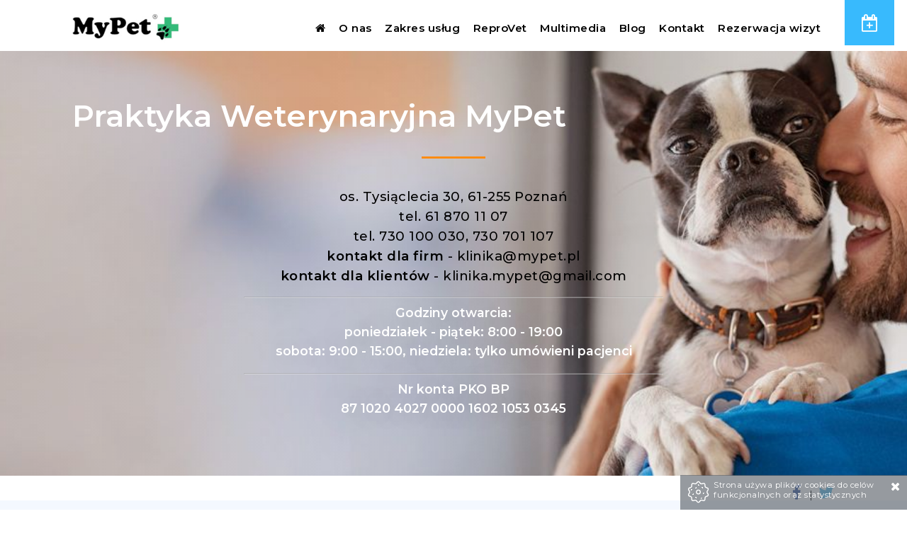

--- FILE ---
content_type: text/html; charset=utf-8
request_url: https://mypet.pl/62814-praktyka-weterynaryjna-mypet
body_size: 4425
content:
<!DOCTYPE html>
<html class="no-js">
 <head> 
  <title>Praktyka Weterynaryjna MyPet | Klinika Weterynaryjna MyPet - dr Tomasz Nowak, Poznań</title> 
  <meta charset="utf-8" /> 
  <meta name="viewport" content="width=device-width, initial-scale=1.0" /> 
  <meta name="robots" content="noodp,noydir" /> 
  <meta property="og:title" content="Praktyka Weterynaryjna MyPet | Klinika Weterynaryjna MyPet - dr Tomasz Nowak, Poznań" /> 
  <meta property="og:type" content="website" /> 
  <meta property="og:url" content="https://mypet.pl/62814-praktyka-weterynaryjna-mypet" /> 
  <meta property="og:description" content="Skupiamy się na właściwej profilaktyce, dokładnej diagnostyce i prowadzaniu skutecznej terapii u potrzebujących pacjentów." /> 
  <meta property="og:image" content="https://static.sitesbi.com/419de419-1034-418c-9905-c6bf7634b36d/images/full-size/8e8c833b-862b-4448-b5d7-f17a56578537-mypetweterynarzpoznanfb.jpg" /> 
  <meta property="og:site_name" content="MyPet Praktyka Weterynaryjna" /> 
  <meta name="description" content="Skupiamy się na właściwej profilaktyce, dokładnej diagnostyce i prowadzaniu skutecznej terapii u potrzebujących pacjentów." /> 
  <link href="https://fonts.googleapis.com/css?family=Open+Sans:300,400,600&amp;subset=cyrillic,cyrillic-ext,latin-ext" rel="stylesheet" type="text/css" /> 
  <link href="https://fonts.googleapis.com/css?family=Montserrat:300,400,500,600,700,800&amp;subset=latin-ext" rel="stylesheet" type="text/css" /> 
  <link href="https://fonts.googleapis.com/css?family=Lora:400,400i&amp;subset=latin-ext" rel="stylesheet" type="text/css" /> 
  <link rel="shortcut icon" href="https://static.sitesbi.com/419de419-1034-418c-9905-c6bf7634b36d/images/full-size/f3bfe6cc-1c44-4951-85e0-28d04b45266d-favicon.png" type="image/x-icon" /> 
  <link rel="stylesheet" type="text/css" href="https://static-assets.sitesbi.com/stylesheets/slick/slick.css" /> 
  <link rel="stylesheet" type="text/css" href="https://static-assets.sitesbi.com/stylesheets/slick/slick-theme2.css" /> 
  <link rel="stylesheet" href="https://static-assets.sitesbi.com/templates/base/stylesheets/base.css" /> 
  <link rel="stylesheet" href="https://static-assets.sitesbi.com/templates/base/stylesheets/mypet.css" /> 
  <link rel="stylesheet" href="https://static-assets.sitesbi.com/stylesheets/mmenu/jquery.mmenu.all.css" /> 
  <link rel="stylesheet" href="https://static-assets.sitesbi.com/stylesheets/lightbox/magnific-popup.css" /> 
  <link rel="stylesheet" href="https://static-assets.sitesbi.com/stylesheets/tiles-gallery/final-tiles-gallery.css" /> 
  <script src="https://static-assets.sitesbi.com/javascripts/modernizr/n/modernizr.min.js" type="text/javascript" defer=""></script> 
  <script src="https://static-assets.sitesbi.com/javascripts/jquery/jquery.min.js" type="text/javascript"></script> 
  <script src="https://static-assets.sitesbi.com/javascripts/app/common.js?1768649391048" type="text/javascript" defer=""></script> 
  <script src="https://static-assets.sitesbi.com/javascripts/app/lng/common.pl.js?1768649391048" type="text/javascript" defer=""></script> 
  <script src="https://static-assets.sitesbi.com/templates/t8/javascripts/sitesbi-booking-init-p.pl.js?1768649391048" type="text/javascript"></script> 
  <script src="https://static-assets.sitesbi.com/templates/t8/javascripts/sitesbi-booking.js?1768649391048" type="text/javascript"></script> 
  <script src="https://static-assets.sitesbi.com/javascripts/moment/moment.js" type="text/javascript"></script> 
  <script src="https://static-assets.sitesbi.com/javascripts/moment/moment-timezone.js" type="text/javascript"></script> 
  <script src="https://static-assets.sitesbi.com/javascripts/slick/slick.min.js" type="text/javascript" defer=""></script> 
  <script>
                            String.prototype.multiReplace = function ( hash ) {
                                var str = this, key;
                                for ( key in hash ) {
                                    str = str.replace( new RegExp( key, 'g' ), hash[ key ] );
                                }
                                return str;
                            };

                            function defusrs1(v) {
                                if (v) {
                                    return v.multiReplace({'tws\\$weu21':String.fromCharCode(85,65,45), '54523\\$4274\\$':String.fromCharCode(45)});
                                }
                            }

                            var fus = 'G54523$4274$QFX5DYJNPG';

                            var setupGA = function() {
                                window.dataLayer = window.dataLayer || [];
                                function gtag(){dataLayer.push(arguments);}
                                gtag('js', new Date());
                                gtag('config', /* UA-00000000-0 */ defusrs1(fus));
                            }

                            var gtagScript = document.createElement('script');
                            gtagScript.type = 'text/javascript';
                            gtagScript.src = 'https://www.googletagmanager.com/gtag/js?id=' + defusrs1(fus);
                            gtagScript.setAttribute('async', '');
                            gtagScript.onload = setupGA;
                            gtagScript.onreadystatechange = setupGA;
                            document.getElementsByTagName('head')[0].appendChild(gtagScript);
                    </script> 
 </head> 
 <body> 
  <a name="top"></a> 
  <div id="page" class="page"> 
   <div class="page_top_bar main_wrapper topbar_color " id="header_top"> 
    <div class="reservation_header_button"> 
     <a class="button page_button_reservation" type="button" href="/rezerwacja-wizyt"> <i class="fa fa-calendar-plus-o"></i> <span class="button_reservation_text">Umów wizytę</span> 
      <!--<div id="wr-queue-block-container" class="tw_queue_info" style="display:  block "><span class="wr-queue-info button_reservation_queue" m-type="short" vetcode-id="1272"></span></div>--> </a> 
    </div> 
   </div> 
   <!--Main Content Wrapper--> 
   <div class="content_page main_wrapper"> 
    <div class=""> 
     <div class="main_content_position main_content_bg_color"> 
      <header> 
       <div class="main_header_wrapper"> 
        <div class="header_flex_container header_main"> 
         <div class="logo_flexchild_container logo logo_webpage"> 
          <a href="/"> <img alt="MyPet Praktyka Weterynaryjna" data-interchange="[https://static.sitesbi.com/419de419-1034-418c-9905-c6bf7634b36d/images/full-size/85815d66-30e5-4c38-a7cf-ea39688e5716-mypetweterynarzpoznanlogo.png, (default)], [https://static.sitesbi.com/419de419-1034-418c-9905-c6bf7634b36d/images/full-size/85815d66-30e5-4c38-a7cf-ea39688e5716-mypetweterynarzpoznanlogo.png, (only screen and (min-width: 1px))]" style="color: transparent" /> </a> 
         </div> 
         <div id="main-menu-container" class="menu_flexchild_container"> 
          <div id="menu"> 
           <div class="show-for-large-up"> 
            <div class="menu_container"> 
             <ul id="main-menu-ul" style="padding-left:0;"> 
              <li> <a class="text_menu" href="/"> <i class="fa fa-home"></i> </a> </li> 
              <li> <a class="text_menu" href="/o-nas">
                <nobr>
                 O nas
                </nobr></a> </li> 
              <li> <a class="text_menu" href="/zakres-uslug">
                <nobr>
                 Zakres usług
                </nobr></a> </li> 
              <li> <a class="text_menu" href="/reprovet">
                <nobr>
                 ReproVet
                </nobr></a> </li> 
              <li> <a class="text_menu" href="/multimedia">
                <nobr>
                 Multimedia
                </nobr></a> </li> 
              <li> <a class="text_menu" href="/blog">
                <nobr>
                 Blog
                </nobr></a> </li> 
              <li class="has_submenu"> <a class="text_menu" href="/kontakt">
                <nobr>
                 Kontakt
                </nobr></a> </li> 
              <li> <a class="text_menu" href="/rezerwacja-wizyt">
                <nobr>
                 Rezerwacja wizyt
                </nobr></a> </li> 
             </ul> 
            </div> 
           </div> 
           <div class="show-for-medium-down"> 
            <div class="main_wrapper">
             <a href="#m_main_menu" id="main-menu-btn">
              <div class="button_mmenu">
               <i class="fa fa-bars"></i> Menu 
              </div></a>
            </div> 
           </div> 
          </div> 
          <nav id="m_main_menu" style="display : none"> 
           <ul> 
            <li> <a class="text_menu" href="/">
              <nobr>
               Home
              </nobr></a> </li> 
            <li> </li> 
            <li> <a class="text_menu" href="/o-nas">O nas</a> </li> 
            <li> <a class="text_menu" href="/zakres-uslug">Zakres usług</a> </li> 
            <li> <a class="text_menu" href="/reprovet">ReproVet</a> </li> 
            <li> <a class="text_menu" href="/multimedia">Multimedia</a> </li> 
            <li> <a class="text_menu" href="/blog">Blog</a> </li> 
            <li> <a class="text_menu" href="/kontakt">Kontakt</a> </li> 
            <li> <a class="text_menu" href="/rezerwacja-wizyt">Rezerwacja wizyt</a> </li> 
           </ul> 
          </nav> 
         </div> 
        </div> 
       </div> 
      </header> 
      <div class="obj-62814"> 
       <div class="page_main_title"> 
        <div data-interchange="[https://static.sitesbi.com/419de419-1034-418c-9905-c6bf7634b36d/images/640/7d93e371-78fe-4e77-9c69-0bba527a8939-mypetweterynarzpoznanbg6.jpg, (only screen and (min-width: 1px))], [https://static.sitesbi.com/419de419-1034-418c-9905-c6bf7634b36d/images/1024/7d93e371-78fe-4e77-9c69-0bba527a8939-mypetweterynarzpoznanbg6.jpg, (only screen and (min-width: 1px))], [https://static.sitesbi.com/419de419-1034-418c-9905-c6bf7634b36d/images/1440/7d93e371-78fe-4e77-9c69-0bba527a8939-mypetweterynarzpoznanbg6.jpg, (only screen and (min-width: 40.063em) and (max-width: 75em))], [https://static.sitesbi.com/419de419-1034-418c-9905-c6bf7634b36d/images/1440/7d93e371-78fe-4e77-9c69-0bba527a8939-mypetweterynarzpoznanbg6.jpg, (only screen and (min-width: 75.063em) and (max-width: 90em))], [https://static.sitesbi.com/419de419-1034-418c-9905-c6bf7634b36d/images/1920/7d93e371-78fe-4e77-9c69-0bba527a8939-mypetweterynarzpoznanbg6.jpg, (xlarge)]" class="title_bg"> 
         <div class="inner_header_gradient_bg"></div> 
         <div class="page_title_wrapper"> 
          <div class="main_content_wrapper"> 
           <div class="page_title_container"> 
            <h1 class="page_title"> Praktyka Weterynaryjna MyPet </h1> 
           </div> 
          </div> 
          <section class="section_page "> 
           <div class="row main_content_wrapper anim"> 
            <div class="section_content_container"> 
             <ul class="small-block-grid-1" style="padding-left:0;"> 
              <li> 
               <div class="ico_line"> 
                <div class="line"></div> 
               </div> 
               <div class="introduction"> 
                <div class="panel_content"> 
                 <div class="text_content">
                  <h3 style="text-align: center;"><img class="inner-content-image" id="in-content-obj-id-67608" data-interchange="[/static-ocs/419de419-1034-418c-9905-c6bf7634b36d/images/full-size/f0b6799b-7a8b-4d39-b7cc-9110a2832575-linia.png, (default)], [/static-ocs/419de419-1034-418c-9905-c6bf7634b36d/images/full-size/f0b6799b-7a8b-4d39-b7cc-9110a2832575-linia.png, (only screen and (min-width: 1px))]" alt="linia.png" /><br /></h3> 
                  <h4 style="text-align: center;">os. Tysiąclecia 30, 61-255 Poznań<br />tel. 61 870 11 07<br />tel. 730 100 030, 730 701 107<br /><strong>kontakt dla firm</strong> - <span class="rvs">lp.tepym<span class="rt"></span>akinilk</span> <br /><strong>kontakt dla klientów</strong> - <span class="rvs">moc.liamg<span class="rt"></span>tepym.akinilk</span><span></span></h4> 
                  <hr /> 
                  <p style="text-align: center;" rel="text-align: center;"><strong>Godziny otwarcia:</strong><br />poniedziałek - piątek: 8:00 - 19:00<br />sobota: 9:00 - 15:00, niedziela: tylko umówieni pacjenci </p> 
                  <hr /> 
                  <p style="text-align: center;"><strong>Nr konta PKO BP<br />87 1020 4027 0000 1602 1053 0345</strong> </p> 
                  <p><br /> </p>
                 </div> 
                </div> 
               </div> </li> 
             </ul> 
            </div> 
           </div> 
          </section> 
         </div> 
        </div> 
       </div> 
       <div class="pre_content_wrapper "> 
        <div class="main_content_wrapper pre_content"> 
         <div class="row share_icons_webpage share_icons "> 
          <div class="social_share_buttons_container"> 
           <a rel="nofollow" href="https://www.facebook.com/sharer/sharer.php?u=https://mypet.pl/62814-praktyka-weterynaryjna-mypet" target="_blank" title="Udostępnij na Facebook"> <i class="fa fa-facebook facebook_ico"></i> <span id="fb-62814-shares-count" class="share_number"></span><span class="separator"> </span> </a> 
           <a rel="nofollow" href="https://twitter.com/home?status=https://mypet.pl/62814-praktyka-weterynaryjna-mypet" target="_blank" title="Udostępnij na Twitter"> <i class="fa fa-twitter twitter_ico"></i> <span id="twitter-62814-shares-count" class="share_number"></span> </a> 
          </div> 
         </div> 
         <div class="share_icons_clear"></div> 
        </div> 
       </div> 
      </div> 
      <!--Contact--> 
      <div class="footer_container footer_bg_color"> 
       <section id="short_contact" class="short_contact_wrapper static anim"> 
        <div class="row main_content_wrapper anim"> 
         <div class="short_contact_header_wrapper"> 
          <h3 class="short_contact_header"> Skontaktuj się z nami </h3> 
         </div> 
         <div class="short_contact_content_container"> 
          <div class="text_content"> 
           <h4>Praktyka Weterynaryjna MyPet</h4> 
           <h5>os. Tysiąclecia 30, 61-255 Poznań <br />tel. 61 870 11 07 <br />tel. 730 100 030, 730 701 107 <br /><span class="rvs">lp.tepym<span class="rt"></span>akinilk</span></h5> 
           <p><strong>Godziny otwarcia: </strong><br />pn-pt 8-19, sob. 9-15 <br />nd. tylko umówieni pacjenci</p> 
           <p>Nr konta PKO BP<br /> 87 1020 4027 0000 1602 1053 0345</p> 
          </div> 
         </div> 
        </div> 
       </section> 
       <div class="go_to_top"> 
        <div class="line"></div> 
        <div class="go_to2">
         <a href="#top"><i class="fa fa-chevron-up"></i></a>
        </div> 
       </div> 
       <footer> 
        <div class="main_wrapper"> 
         <div class="row main_content_wrapper anim"> 
          <div class="row  main_content_wrapper text_center "> 
           <div class="social_icons">
             ODWIEDŹ NAS NA 
            <a rel="nofollow" href="https://www.facebook.com/VetklinikaMyPet/" target="_blank" title="Odwiedź nasz profil na Facebook"><i class="fa fa-facebook facebook_ico"></i></a> 
           </div> 
          </div> 
          <p class="footer_links"> <a class="terms-policy-btn" doc-name="cookie-policy">Polityka cookies</a> </p> 
          <p class="footer_p">MyPet Praktyka Weterynaryjna. Wszelkie prawa zastrzeżone. </p> 
         </div> 
        </div> 
        <div class="sitesbi"> 
         <a href="https://www.sitesbi.com" rel="nofollow" target="_blank"> Powered by Sitesbi </a> 
        </div> 
       </footer> 
      </div> 
     </div> 
    </div> 
   </div> 
  </div> 
  <div class="cookie_info" id="cookie-notice" style="display: none">
   <img src="https://static-assets.sitesbi.com/images/cookies/cookie1.png" style="float: left; padding-right: 5px;" /> Strona używa plików cookies do celów funkcjonalnych oraz statystycznych 
   <a id="cookie-rules-accept-btn" style="cursor:pointer"><i class="fa fa-times"></i></a> 
  </div> 
  <script src="https://static-assets.sitesbi.com/javascripts/lightbox/magnific-popup.js" type="text/javascript" defer=""></script> 
  <script type="text/javascript">
$(function(){
subscribeForClinicChanges('efec0e21-c091-45cf-bb26-fa65cb91c4c7',2,1272);
cartItemsCountTemplate = '{0}';
handleTermPolicyLinks();
clinicVetCodeId = 1272;
reservationPageLink = '/rezerwacja-wizyt';
doctorCalendarPageBtnHandler();
cookieNoticeHandler();
$(document).foundation();
$(document).foundation('reflow');$('img').foundation('interchange', 'reflow');
})
</script> 
  <link href="https://cdnjs.cloudflare.com/ajax/libs/font-awesome/4.6.3/css/font-awesome.min.css" rel="stylesheet" /> 
  <script src="https://static-assets.sitesbi.com/javascripts/tiles-gallery/jquery.finalTilesGallery.js" type="text/javascript" defer=""></script> 
  <script src="https://static-assets.sitesbi.com/javascripts/foundation/js/foundation.min.js" type="text/javascript" defer=""></script> 
  <script src="https://static-assets.sitesbi.com/javascripts/mmenu/jquery.mmenu.min.all.js" type="text/javascript" defer=""></script> 
  <link rel="stylesheet" href="https://static-assets.sitesbi.com/stylesheets/lite-yt-embed/lite-yt-embed.css" /> 
  <script src="https://static-assets.sitesbi.com/javascripts/lite-yt-embed/lite-yt-embed.js" type="text/javascript" defer=""></script> 
  <script src="https://static-assets.sitesbi.com/templates/base/javascripts/custom/site-223.js" type="text/javascript" defer=""></script> 
  <script>var requestedLanguageVersionCode = 'pl'</script>   
 </body>
</html>

--- FILE ---
content_type: text/css
request_url: https://static-assets.sitesbi.com/templates/base/stylesheets/mypet.css
body_size: 9984
content:
/* line 1, ../scss/_lib_wettermin.scss */
.reservation_header_button {
  position: fixed;
  z-index: 50;
  top: 0;
}
@media only screen and (min-width: 90.063em) {
  /* line 6, ../scss/_lib_wettermin.scss */
  .reservation_header_button {
    right: 5%;
  }
}
@media only screen and (min-width: 64.063em) and (max-width: 90em) {
  /* line 9, ../scss/_lib_wettermin.scss */
  .reservation_header_button {
    right: 3%;
  }
}
@media only screen and (min-width: 40.063em) and (max-width: 64em) {
  /* line 12, ../scss/_lib_wettermin.scss */
  .reservation_header_button {
    right: 25px;
  }
}
@media only screen and (max-width: 40em) {
  /* line 15, ../scss/_lib_wettermin.scss */
  .reservation_header_button {
    right: 0;
    top: 0;
  }
}

/* line 18, ../scss/_lib_wettermin.scss */
.page_button_reservation {
  transition: all 300ms ease-out;
  font-size: 0.75rem;
  font-weight: 600;
  color: white;
  letter-spacing: 0.5px;
  text-transform: uppercase;
  background-color: #38bafd;
  width: 80px;
  padding: 22px 0 22px 10px;
  border: none;
}
/* line 29, ../scss/_lib_wettermin.scss */
.page_button_reservation i {
  font-size: 1.7rem;
}
/* line 30, ../scss/_lib_wettermin.scss */
.page_button_reservation .button_reservation_text {
  transition: font-size 300ms ease-out;
  margin-left: 3px;
  font-size: 0;
  display: inline;
}
/* line 36, ../scss/_lib_wettermin.scss */
.page_button_reservation:hover, .page_button_reservation:focus {
  background-color: #38bafd;
  color: black;
  width: 180px;
  padding: 22px 0;
}
/* line 41, ../scss/_lib_wettermin.scss */
.page_button_reservation:hover .button_reservation_text, .page_button_reservation:focus .button_reservation_text {
  font-size: .95rem;
}
@media only screen and (min-width: 64.063em) and (max-width: 90em) {
  /* line 46, ../scss/_lib_wettermin.scss */
  .page_button_reservation {
    padding: 20px 0 20px 10px;
  }
  /* line 47, ../scss/_lib_wettermin.scss */
  .page_button_reservation:hover, .page_button_reservation:focus {
    padding: 20px 0;
  }
}
@media only screen and (max-width: 40em) {
  /* line 50, ../scss/_lib_wettermin.scss */
  .page_button_reservation {
    width: 68px;
    padding: 19px 0 19px 10px;
  }
}

/* line 57, ../scss/_lib_wettermin.scss */
.sitesbi_modal {
  text-align: center;
  padding: 30px;
}
/* line 60, ../scss/_lib_wettermin.scss */
.sitesbi_modal img {
  display: none;
}
/* line 61, ../scss/_lib_wettermin.scss */
.sitesbi_modal i {
  color: #1da3e8 !important;
}
/* line 62, ../scss/_lib_wettermin.scss */
.sitesbi_modal h3 {
  font-size: 1.1rem;
  line-height: 1.5rem;
  font-weight: 400;
  margin-top: 7px;
}

/* line 69, ../scss/_lib_wettermin.scss */
.sitesbi_confirm_modal {
  text-align: center;
}
/* line 71, ../scss/_lib_wettermin.scss */
.sitesbi_confirm_modal i {
  position: absolute;
  top: 27px;
  left: 49%;
  font-size: 2.2rem;
  color: #1da3e8;
}
/* line 78, ../scss/_lib_wettermin.scss */
.sitesbi_confirm_modal p {
  margin-top: 40px !important;
  text-align: center;
  font-size: .95rem;
  font-weight: 600;
  color: #1da3e8;
  margin-bottom: 5px;
}

/* line 87, ../scss/_lib_wettermin.scss */
.wettermin_reg_action_modal_title {
  text-align: center;
}
/* line 89, ../scss/_lib_wettermin.scss */
.wettermin_reg_action_modal_title i {
  font-size: 1.8rem;
  color: #A7DEFF;
}
/* line 93, ../scss/_lib_wettermin.scss */
.wettermin_reg_action_modal_title h2 {
  margin-top: 33px;
  margin-bottom: 30px;
  font-weight: 400;
  font-size: 1.1rem;
  line-height: 1.9rem;
  letter-spacing: .5px;
}

/* line 103, ../scss/_lib_wettermin.scss */
.wettermin_reg_modal {
  text-align: center;
  padding: 0 37px 0 37px;
}
/* line 106, ../scss/_lib_wettermin.scss */
.wettermin_reg_modal h3 {
  font-weight: 300;
  margin-top: 2px;
  margin-bottom: 10px;
}
/* line 111, ../scss/_lib_wettermin.scss */
.wettermin_reg_modal h4 {
  margin-top: 10px;
  margin-bottom: 25px;
  font-weight: 400;
  font-size: 1.15rem;
}
/* line 117, ../scss/_lib_wettermin.scss */
.wettermin_reg_modal .button_x {
  position: absolute;
  z-index: 100;
  top: -10px;
  right: 45px;
}
/* line 122, ../scss/_lib_wettermin.scss */
.wettermin_reg_modal .button_x i {
  color: #CCCCCC;
}
/* line 123, ../scss/_lib_wettermin.scss */
.wettermin_reg_modal .button_x i:hover {
  color: #bababa;
}

/* line 127, ../scss/_lib_wettermin.scss */
.button_cancel {
  width: 200px;
  margin-bottom: 4px;
  background-color: #CCCCCC;
  text-transform: uppercase;
  letter-spacing: 1px;
  font-size: .75rem;
  font-weight: 600;
  font-family: "Open Sans", sans-serif;
}
/* line 136, ../scss/_lib_wettermin.scss */
.button_cancel:hover {
  background-color: #bababa;
}

/* line 139, ../scss/_lib_wettermin.scss */
.button_action {
  width: 200px;
  margin-bottom: 4px;
  background-color: #1da3e8;
  text-transform: uppercase;
  letter-spacing: 1px;
  font-size: .75rem;
  font-weight: 600;
  font-family: "Open Sans", sans-serif;
}
/* line 148, ../scss/_lib_wettermin.scss */
.button_action:hover {
  background-color: #38bafd;
}

/* line 151, ../scss/_lib_wettermin.scss */
.recaptcha {
  margin-bottom: 18px;
}

/* line 153, ../scss/_lib_wettermin.scss */
.lastbooking_wrapper {
  float: left;
  width: 170px;
}
@media only screen and (max-width: 40em) {
  /* line 157, ../scss/_lib_wettermin.scss */
  .lastbooking_wrapper {
    float: none;
  }
}

/* line 161, ../scss/_lib_wettermin.scss */
.lastbooking {
  margin-top: 3px;
  margin-left: 3px;
  font-size: .75rem;
  font-weight: 600;
  color: #6BB900;
  line-height: .9rem;
}
/* line 168, ../scss/_lib_wettermin.scss */
.lastbooking i {
  margin-right: 5px;
}

/* line 171, ../scss/_lib_wettermin.scss */
.lastbooking_clinic {
  text-align: center;
  margin-top: -21px;
  margin-right: 4px;
  font-size: .95rem;
  line-height: .95rem;
}
/* line 177, ../scss/_lib_wettermin.scss */
.lastbooking_clinic i {
  margin: 0 auto 11px;
  display: block;
  background-color: white;
  width: 45px;
  height: 45px;
  padding: 11px;
  border-radius: 25px;
  font-size: 1.5rem;
  color: #1da3e8;
}

/* line 190, ../scss/_lib_wettermin.scss */
.main_content_list_position {
  background-color: #f5f5f5;
  padding-bottom: 50px !important;
  margin-top: 20px;
}

/* line 196, ../scss/_lib_wettermin.scss */
.panels_clinics_list {
  margin-top: 55px;
}
@media only screen and (min-width: 64.063em) {
  /* line 199, ../scss/_lib_wettermin.scss */
  .panels_clinics_list {
    margin-top: 50px;
  }
}
/* line 201, ../scss/_lib_wettermin.scss */
.panels_clinics_list .panel_clinic_list {
  margin: 0 3px 9px 3px;
  position: relative;
  clear: both;
  min-height: 245px;
  border-bottom: 1px solid rgba(0, 0, 0, 0.12);
  background-color: white;
}
@media only screen and (min-width: 40.063em) and (max-width: 64em) {
  /* line 210, ../scss/_lib_wettermin.scss */
  .panels_clinics_list .panel_clinic_list {
    min-height: 224px;
  }
}
@media only screen and (max-width: 40em) {
  /* line 213, ../scss/_lib_wettermin.scss */
  .panels_clinics_list .panel_clinic_list {
    min-height: 214px;
  }
}
/* line 215, ../scss/_lib_wettermin.scss */
.panels_clinics_list .panel_clinic_list p {
  margin: 0;
  font-size: .85rem;
  line-height: 1.2rem;
}
/* line 220, ../scss/_lib_wettermin.scss */
.panels_clinics_list .panel_clinic_list h4 {
  font-weight: 300;
  line-height: 1.55rem;
  padding-top: 20px;
  letter-spacing: 0px;
}
@media only screen and (max-width: 40em) {
  /* line 226, ../scss/_lib_wettermin.scss */
  .panels_clinics_list .panel_clinic_list h4 {
    padding-bottom: 20px;
  }
}
/* line 229, ../scss/_lib_wettermin.scss */
.panels_clinics_list .panel_clinic_list .clinic_list_name {
  width: 85%;
  min-height: 100px;
  padding-left: 20px;
  border-left: 7px solid #A7DEFF;
}
@media only screen and (min-width: 90.063em) {
  /* line 235, ../scss/_lib_wettermin.scss */
  .panels_clinics_list .panel_clinic_list .clinic_list_name {
    width: 90%;
  }
}
@media only screen and (max-width: 40em) {
  /* line 238, ../scss/_lib_wettermin.scss */
  .panels_clinics_list .panel_clinic_list .clinic_list_name {
    width: 95%;
    min-height: 90px;
  }
}
/* line 243, ../scss/_lib_wettermin.scss */
.panels_clinics_list .panel_clinic {
  margin: 0 3px 3px 3px;
  padding-bottom: 20px;
  position: relative;
  clear: both;
  min-height: 250px;
  border-bottom: 1px solid rgba(0, 0, 0, 0.12);
  background-color: white;
  background-position: right top;
  background-repeat: no-repeat;
}
@media only screen and (max-width: 40em) {
  /* line 254, ../scss/_lib_wettermin.scss */
  .panels_clinics_list .panel_clinic {
    background-image: none;
  }
}
/* line 256, ../scss/_lib_wettermin.scss */
.panels_clinics_list .panel_clinic p {
  margin: 0;
}
/* line 259, ../scss/_lib_wettermin.scss */
.panels_clinics_list .panel_clinic h4 {
  font-size: 1.55rem;
  font-weight: 300;
  line-height: 1.95rem;
  padding-top: 30px;
  padding-bottom: 33px;
  letter-spacing: 0;
}
@media only screen and (min-width: 64.063em) and (max-width: 90em) {
  /* line 267, ../scss/_lib_wettermin.scss */
  .panels_clinics_list .panel_clinic h4 {
    font-size: 1.45rem;
    line-height: 1.9rem;
  }
}
@media only screen and (min-width: 40.063em) and (max-width: 64em) {
  /* line 270, ../scss/_lib_wettermin.scss */
  .panels_clinics_list .panel_clinic h4 {
    font-size: 1.3rem;
    line-height: 1.75rem;
    font-weight: 400;
  }
}
@media only screen and (max-width: 40em) {
  /* line 273, ../scss/_lib_wettermin.scss */
  .panels_clinics_list .panel_clinic h4 {
    font-size: 1.2rem;
    line-height: 1.6rem;
    font-weight: 400;
  }
}
/* line 276, ../scss/_lib_wettermin.scss */
.panels_clinics_list .panel_clinic .clinic_name {
  width: 65%;
  margin-bottom: 20px;
  padding-left: 20px;
  border-left: 7px solid #A7DEFF;
}
@media only screen and (min-width: 40.063em) and (max-width: 64em) {
  /* line 283, ../scss/_lib_wettermin.scss */
  .panels_clinics_list .panel_clinic .clinic_name {
    width: 75%;
  }
}
@media only screen and (max-width: 40em) {
  /* line 286, ../scss/_lib_wettermin.scss */
  .panels_clinics_list .panel_clinic .clinic_name {
    width: 95%;
  }
}
/* line 290, ../scss/_lib_wettermin.scss */
.panels_clinics_list .panel_clinic_doctor {
  padding: 12px 27px 0 27px;
  margin: 0 3px 35px 3px;
  position: relative;
  clear: both;
  min-height: 190px;
  border-bottom: 7px solid #e1f5ff;
  background-color: white;
}
/* line 298, ../scss/_lib_wettermin.scss */
.panels_clinics_list .panel_clinic_doctor p {
  margin: 0;
}
/* line 299, ../scss/_lib_wettermin.scss */
.panels_clinics_list .panel_clinic_doctor h4 {
  font-size: 1.35rem;
  margin-top: 7px;
  margin-bottom: 7px;
  padding: 0 20px;
}
/* line 305, ../scss/_lib_wettermin.scss */
.panels_clinics_list .panel_clinic_doctor .doctor {
  cursor: pointer;
  width: 100%;
  text-align: center;
  margin-top: -30px;
}
/* line 310, ../scss/_lib_wettermin.scss */
.panels_clinics_list .panel_clinic_doctor .doctor i {
  padding-right: 12px;
  font-size: 1.85rem;
  color: #1da3e8;
}
/* line 315, ../scss/_lib_wettermin.scss */
.panels_clinics_list .panel_clinic_doctor .doctor h6 {
  font-size: .9rem;
  margin: -4px 0 7px 0;
  opacity: .8;
  color: #488db7;
}
/* line 321, ../scss/_lib_wettermin.scss */
.panels_clinics_list .panel_clinic_doctor .doctor .doctor_img {
  margin: 0 auto 5px;
  width: 67px;
  height: 67px;
  -moz-border-radius: 0;
  -webkit-border-radius: 0;
  border-radius: 0;
  background-position: center;
  background-repeat: no-repeat;
  background-size: cover;
  border: 4px solid #e1f5ff;
}
/* line 334, ../scss/_lib_wettermin.scss */
.panels_clinics_list .panel_clinic_doctor .available {
  cursor: pointer;
}
/* line 337, ../scss/_lib_wettermin.scss */
.panels_clinics_list .panel_clinic_doctor .closest_term {
  font-size: 1rem;
  font-weight: 400;
  padding-bottom: 24px;
  text-align: center;
}
/* line 342, ../scss/_lib_wettermin.scss */
.panels_clinics_list .panel_clinic_doctor .closest_term i {
  margin-left: 2px;
  margin-right: 5px;
  color: #1da3e8;
}
/* line 348, ../scss/_lib_wettermin.scss */
.panels_clinics_list .panel_clinic_doctor .closest_term_date {
  display: inline-block;
  cursor: pointer;
  color: #1da3e8;
  font-size: 1rem;
  font-weight: 600;
}
/* line 355, ../scss/_lib_wettermin.scss */
.panels_clinics_list .panel_clinic_doctor .wh_arrow_down {
  cursor: pointer;
  position: absolute;
  top: 0;
  right: 0;
  height: 40px;
  background-color: #1da3e8;
}
/* line 362, ../scss/_lib_wettermin.scss */
.panels_clinics_list .panel_clinic_doctor .wh_arrow_down i {
  color: white;
  font-size: .9rem;
  padding: 7px 6px;
}
/* line 368, ../scss/_lib_wettermin.scss */
.panels_clinics_list .panel_clinic_doctor .wh_arrow_down:hover {
  transition: background-color 300ms ease-out;
  background-color: #38bafd;
}
/* line 371, ../scss/_lib_wettermin.scss */
.panels_clinics_list .panel_clinic_doctor .wh_arrow_down:hover i {
  transition: padding 300ms ease-out;
  padding-top: 16px;
}
/* line 376, ../scss/_lib_wettermin.scss */
.panels_clinics_list .panel_clinic_doctor .wh_arrow_up {
  cursor: pointer;
  position: absolute;
  top: 0;
  right: 0;
  height: 40px;
  background-color: #1da3e8;
}
/* line 383, ../scss/_lib_wettermin.scss */
.panels_clinics_list .panel_clinic_doctor .wh_arrow_up i {
  color: white;
  font-size: .9rem;
  padding: 16px 6px 7px;
}
/* line 389, ../scss/_lib_wettermin.scss */
.panels_clinics_list .panel_clinic_doctor .wh_arrow_up:hover {
  transition: background-color 300ms ease-out;
  background-color: #38bafd;
}
/* line 392, ../scss/_lib_wettermin.scss */
.panels_clinics_list .panel_clinic_doctor .wh_arrow_up:hover i {
  transition: padding 300ms ease-out;
  padding-top: 7px;
}
@media only screen and (max-width: 40em) {
  /* line 398, ../scss/_lib_wettermin.scss */
  .panels_clinics_list .panel_clinic_doctor {
    padding: 12px 10px 0 10px;
  }
}
/* line 401, ../scss/_lib_wettermin.scss */
.panels_clinics_list .clinic_list_r {
  padding-left: 27px;
  width: 90%;
}
/* line 405, ../scss/_lib_wettermin.scss */
.panels_clinics_list .reservation_button_wrapper {
  margin-top: 20px;
  position: absolute;
  bottom: 18px;
}
@media only screen and (min-width: 40.063em) and (max-width: 64em) {
  /* line 410, ../scss/_lib_wettermin.scss */
  .panels_clinics_list .reservation_button_wrapper {
    margin-top: 15px;
  }
}
@media only screen and (max-width: 40em) {
  /* line 413, ../scss/_lib_wettermin.scss */
  .panels_clinics_list .reservation_button_wrapper {
    position: relative;
    margin-top: 15px;
  }
}
/* line 419, ../scss/_lib_wettermin.scss */
.panels_clinics_list .reservation_button_l {
  float: left;
  width: 130px;
}
@media only screen and (max-width: 40em) {
  /* line 423, ../scss/_lib_wettermin.scss */
  .panels_clinics_list .reservation_button_l {
    float: none;
    padding-top: 20px;
  }
}
/* line 425, ../scss/_lib_wettermin.scss */
.panels_clinics_list .reservation_button_l .page_button_small {
  margin-bottom: 2px;
  margin-top: 0;
}
/* line 427, ../scss/_lib_wettermin.scss */
.panels_clinics_list .terms_slider {
  padding-left: 40px;
  padding-right: 40px;
  margin-top: 0;
  z-index: 1;
}
/* line 433, ../scss/_lib_wettermin.scss */
.panels_clinics_list .terms_slider ul {
  padding-left: 0;
  margin-top: 7px;
}
/* line 438, ../scss/_lib_wettermin.scss */
.panels_clinics_list .terms_slider ul li {
  border-bottom: 1px solid rgba(128, 128, 128, 0.3);
  list-style-type: none;
  padding: 9px 0;
  font-size: .8rem;
  line-height: 1rem;
  max-width: 90%;
  text-align: center;
}
/* line 446, ../scss/_lib_wettermin.scss */
.panels_clinics_list .terms_slider ul li h5 {
  color: #1da3e8;
  margin: 5px 0 7px;
  font-size: 1rem;
  line-height: 1.5rem;
}
/* line 452, ../scss/_lib_wettermin.scss */
.panels_clinics_list .terms_slider ul li h6 {
  font-size: 1rem;
  font-weight: 400;
  margin: 0;
}
/* line 457, ../scss/_lib_wettermin.scss */
.panels_clinics_list .terms_slider ul li a {
  font-size: .9rem;
}
/* line 458, ../scss/_lib_wettermin.scss */
.panels_clinics_list .terms_slider ul li .available {
  font-weight: 400;
  background-color: #f0f5ff;
  padding: 5px 15px;
  text-decoration: underline;
}
/* line 463, ../scss/_lib_wettermin.scss */
.panels_clinics_list .terms_slider ul li .available i {
  color: #1da3e8;
  padding-right: 6px;
  font-size: 1rem;
  margin-left: -5px;
}
@media only screen and (max-width: 40em) {
  /* line 470, ../scss/_lib_wettermin.scss */
  .panels_clinics_list .terms_slider ul li .available {
    font-size: .85rem;
  }
}
/* line 473, ../scss/_lib_wettermin.scss */
.panels_clinics_list .terms_slider ul li .available:hover {
  color: #6eab21;
  font-weight: 600;
  background-color: #eff9e2;
}
/* line 477, ../scss/_lib_wettermin.scss */
.panels_clinics_list .terms_slider ul li .available:hover i {
  color: #92d241;
}
/* line 479, ../scss/_lib_wettermin.scss */
.panels_clinics_list .terms_slider ul li .available:focus {
  color: #6BB900;
  font-weight: 600;
}
/* line 483, ../scss/_lib_wettermin.scss */
.panels_clinics_list .terms_slider ul li .unavailable {
  cursor: default;
  opacity: .55;
  text-decoration: line-through;
}
/* line 490, ../scss/_lib_wettermin.scss */
.panels_clinics_list .terms_slider .slick-prev, .panels_clinics_list .terms_slider .slick-next {
  top: 48px;
}
/* line 491, ../scss/_lib_wettermin.scss */
.panels_clinics_list .terms_slider .slick-prev:before, .panels_clinics_list .terms_slider .slick-next:before {
  color: #1da3e8;
}
@media only screen and (max-width: 40em) {
  /* line 493, ../scss/_lib_wettermin.scss */
  .panels_clinics_list .terms_slider {
    padding-left: 25px;
    padding-right: 25px;
  }
  /* line 494, ../scss/_lib_wettermin.scss */
  .panels_clinics_list .terms_slider .slick-next, .panels_clinics_list .terms_slider .slick-prev {
    width: 20px;
    height: 20px;
  }
}
/* line 498, ../scss/_lib_wettermin.scss */
.panels_clinics_list .clinic_list_opinions {
  padding: 12px 12px 0 12px;
  margin: 15px 0;
  background-color: rgba(125, 188, 38, 0.1);
  border: 1px solid rgba(125, 188, 38, 0.15);
}
/* line 503, ../scss/_lib_wettermin.scss */
.panels_clinics_list .clinic_list_opinions .slick-dots {
  bottom: -33px;
}
/* line 507, ../scss/_lib_wettermin.scss */
.panels_clinics_list .clinic_opinion_author_wrapper {
  float: left;
  margin-right: 20px;
  height: 64px;
}
/* line 512, ../scss/_lib_wettermin.scss */
.panels_clinics_list .clinic_opinion_author {
  width: 37px;
  height: 37px;
  -moz-border-radius: 40px;
  -webkit-border-radius: 40px;
  border-radius: 40px;
  background-color: rgba(125, 188, 38, 0.15);
  border: 1px solid rgba(125, 188, 38, 0.15);
}

/* line 522, ../scss/_lib_wettermin.scss */
.cancellation_wrapper {
  text-align: center;
}
/* line 524, ../scss/_lib_wettermin.scss */
.cancellation_wrapper .cancellation_ico {
  font-size: 1.2rem;
  margin-right: 8px;
  color: #ca2702;
}
/* line 529, ../scss/_lib_wettermin.scss */
.cancellation_wrapper p {
  font-size: 1rem;
  line-height: 1.5rem;
  margin-bottom: 7px;
}
/* line 534, ../scss/_lib_wettermin.scss */
.cancellation_wrapper .cancellation_animal {
  margin-bottom: 30px;
}
/* line 535, ../scss/_lib_wettermin.scss */
.cancellation_wrapper textarea {
  max-width: 800px;
  min-height: 125px;
  margin: auto;
}
/* line 540, ../scss/_lib_wettermin.scss */
.cancellation_wrapper .cancellation_title {
  margin: 15px 0;
  font-size: 1.25rem;
  line-height: 2rem;
  font-weight: bold;
  letter-spacing: 0;
  color: #ca2702;
}
/* line 548, ../scss/_lib_wettermin.scss */
.cancellation_wrapper .cancellation_recaptcha {
  margin: 20px auto 40px;
}
/* line 551, ../scss/_lib_wettermin.scss */
.cancellation_wrapper .cancellation_recaptcha div:nth-child(1) {
  margin: auto;
}
/* line 553, ../scss/_lib_wettermin.scss */
.cancellation_wrapper .button_cancellation {
  width: 280px;
  background-color: #e85533;
  padding: 16px 5px;
  margin: 0 10px 30px;
}
/* line 558, ../scss/_lib_wettermin.scss */
.cancellation_wrapper .button_cancellation:hover, .cancellation_wrapper .button_cancellation:focus {
  background-color: #ca2702;
}
/* line 560, ../scss/_lib_wettermin.scss */
.cancellation_wrapper .button_cancellation_nt {
  width: 280px;
  background-color: #45a7d8;
  padding: 16px 5px;
  margin: 0 10px 30px;
}
/* line 565, ../scss/_lib_wettermin.scss */
.cancellation_wrapper .button_cancellation_nt:hover, .cancellation_wrapper .button_cancellation_nt:focus {
  background-color: #2387ba;
}
@media only screen and (max-width: 40em) {
  /* line 568, ../scss/_lib_wettermin.scss */
  .cancellation_wrapper .button_cancellation, .cancellation_wrapper .button_cancellation_nt {
    margin: 0 0 30px;
  }
}

@media only screen and (min-width: 90.063em) {
  /* line 18, ../scss/mypet.scss */
  .reservation_header_button {
    right: 25px;
  }
}
@media only screen and (min-width: 64.063em) and (max-width: 90em) {
  /* line 21, ../scss/mypet.scss */
  .reservation_header_button {
    right: 18px;
  }
}

@media only screen and (min-width: 64.063em) and (max-width: 90em) {
  /* line 25, ../scss/mypet.scss */
  .page_button_reservation {
    padding: 20px 0 20px 15px;
    width: 70px;
  }
}
/* line 31, ../scss/mypet.scss */
.page_button_reservation:hover .button_reservation_text, .page_button_reservation:focus .button_reservation_text {
  font-size: .75rem;
  letter-spacing: 1px;
  font-weight: 600;
  color: white;
}

/* line 37, ../scss/mypet.scss */
.page_button_reservation i {
  color: white;
  font-size: 1.5rem;
}

/* line 41, ../scss/mypet.scss */
.panels_clinics_list .panel_clinic_doctor .closest_term i {
  color: #ff862f;
}

/* line 42, ../scss/mypet.scss */
.wettermin_reg_modal h3 {
  font-weight: 500;
  font-size: 1.45rem;
}

/* line 46, ../scss/mypet.scss */
.wettermin_reg_action_modal_title i {
  font-size: 1.7rem;
  color: #1da3e8;
}

/* line 50, ../scss/mypet.scss */
.wettermin_reg_action_modal_title h2 {
  margin-top: 40px;
  margin-bottom: 25px;
  font-weight: 600;
  font-size: 1rem;
  letter-spacing: 1px;
}

/* line 57, ../scss/mypet.scss */
.panels_clinics_list .panel_clinic_doctor h4 {
  font-size: 1.2rem;
}

/* line 58, ../scss/mypet.scss */
.panels_clinics_list .panel_clinic_doctor .doctor h6 {
  font-size: .85rem;
  margin: -3px 0 10px 0;
  opacity: 1;
  color: #37bb7b;
  font-weight: 600;
  line-height: 1.35rem;
}

/* line 66, ../scss/mypet.scss */
.panels_clinics_list .terms_slider ul li h5 {
  margin: 5px 0 7px;
  font-size: .9rem;
  line-height: 1.45rem;
  font-weight: 600;
}

/* line 72, ../scss/mypet.scss */
.panels_clinics_list .terms_slider ul li h6 {
  font-size: .75rem;
  font-weight: 600;
}

/* line 76, ../scss/mypet.scss */
.panels_clinics_list .panel_clinic_doctor .closest_term {
  font-weight: 500;
}

/* line 77, ../scss/mypet.scss */
.panels_clinics_list .panel_clinic_doctor .closest_term_date {
  color: #ff862f;
}

/* line 78, ../scss/mypet.scss */
.panels_clinics_list .terms_slider ul li .available {
  font-weight: 500;
  font-size: .85rem;
}

/* line 82, ../scss/mypet.scss */
.panels_clinics_list .terms_slider ul li .available:hover, .panels_clinics_list .terms_slider ul li .available:hover i {
  color: #1da3e8;
  background-color: #dcf3ff;
}

/* line 87, ../scss/mypet.scss */
.post_content_container .redactor-toolbar {
  height: 70px;
  width: 50% !important;
}

/* line 89, ../scss/mypet.scss */
body, button, .button {
  font-family: 'Montserrat', sans-serif;
}

/* line 90, ../scss/mypet.scss */
#search-wrapper {
  padding: 30px 9% 100px;
}
/* line 92, ../scss/mypet.scss */
#search-wrapper h2 {
  font-size: 1.2rem;
}
/* line 93, ../scss/mypet.scss */
#search-wrapper input {
  font-size: .95rem;
}
/* line 94, ../scss/mypet.scss */
#search-wrapper .search_result_name {
  font-size: .9rem;
  line-height: 1.4rem;
}
/* line 98, ../scss/mypet.scss */
#search-wrapper .search_result_description {
  font-size: .8rem;
  line-height: 1.35rem;
  letter-spacing: .5px;
}

/* line 105, ../scss/mypet.scss */
.section_spacer_1n {
  padding: 40px 0;
  margin-bottom: 40px;
}

/* line 107, ../scss/mypet.scss */
.section_spacer_index1 .anim {
  margin-top: -100px;
  background-color: white;
}

/* line 112, ../scss/mypet.scss */
.section_spacer_1 {
  padding: 0 0 50px;
}

/* line 113, ../scss/mypet.scss */
.section_spacer_2 {
  padding: 25px 0 50px;
}

/* line 114, ../scss/mypet.scss */
.section_spacer_3 {
  padding: 0 0 50px;
}

/* line 115, ../scss/mypet.scss */
.section_spacer_c {
  background-color: #f5f5f5;
}

/* line 117, ../scss/mypet.scss */
.section_spacer_text_50 .text_50_left {
  width: 55%;
}

/* line 122, ../scss/mypet.scss */
.panel_effect_scale1 .blockgrid_panel:hover {
  -moz-transform: scale(1.05);
  -ms-transform: scale(1.05);
  -o-transform: scale(1.05);
  -webkit-transform: scale(1.05);
  transform: scale(1.05);
}

/* line 131, ../scss/mypet.scss */
.contact_content_container {
  width: 100% !important;
}

/* line 132, ../scss/mypet.scss */
#map {
  height: 390px;
  margin-bottom: 10px;
}

/* line 139, ../scss/mypet.scss */
.page_button_big {
  margin-top: 15px;
  font-weight: 600;
  background-color: #ff862f;
  font-size: .95rem;
  padding: 19px 24px;
  color: #ffffff;
  min-width: 240px;
  box-shadow: 0 12px 40px 0 rgba(53, 26, 26, 0.1);
  border-radius: 50px;
}
/* line 149, ../scss/mypet.scss */
.page_button_big:hover, .page_button_big:focus {
  background-color: #38bafd;
}

/* line 153, ../scss/mypet.scss */
.page_button_small, .page_button_blog, .pagination_buttons_wrapper .pagination_button {
  margin-top: 12px;
  font-weight: 700;
  background-color: #ff862f;
  font-size: .8rem;
  letter-spacing: 0;
  padding: 11px 25px;
  color: #ffffff;
  min-width: 130px;
  border: none;
  border-radius: 30px;
}
/* line 164, ../scss/mypet.scss */
.page_button_small:hover, .page_button_small:focus, .page_button_blog:hover, .page_button_blog:focus, .pagination_buttons_wrapper .pagination_button:hover, .pagination_buttons_wrapper .pagination_button:focus {
  background-color: #38bafd;
}

/* line 202, ../scss/mypet.scss */
hr {
  opacity: .4;
  width: 55%;
}

/* line 205, ../scss/mypet.scss */
.panel_effect_scale2 .panel_item_img_container {
  -moz-transition: -moz-transform .4s,  opacity .5s;
  -o-transition: -o-transform .4s, opacity .5s;
  -webkit-transition: -webkit-transform .4s,  opacity .5s;
  transition: transform .4s,  opacity .5s;
}
/* line 211, ../scss/mypet.scss */
.panel_effect_scale2 .blockgrid_panel:hover .panel_item_img_container {
  -moz-transform: scale(1.05);
  -ms-transform: scale(1.05);
  -o-transform: scale(1.05);
  -webkit-transform: scale(1.05);
  transform: scale(1.05);
}

/* COLORS */
/* line 222, ../scss/mypet.scss */
.section_style_c {
  background-color: #faf6f2;
}

/* line 223, ../scss/mypet.scss */
.section_style_c1 {
  background-color: #e7f0ff;
}

/* line 225, ../scss/mypet.scss */
.inner_gradient_bg {
  background-image: linear-gradient(90deg, rgba(0, 0, 0, 0.1) 0%, rgba(0, 0, 0, 0.025) 60%, transparent 100%);
}

/* line 228, ../scss/mypet.scss */
.inner_header_gradient_bg {
  background-image: linear-gradient(90deg, rgba(0, 0, 0, 0.1) 0%, rgba(0, 0, 0, 0.025) 60%, transparent 100%);
}

/* line 232, ../scss/mypet.scss */
.gallery_slider .slick-prev:before, .gallery_slider .slick-next:before {
  color: rgba(0, 0, 0, 0.55);
}

/* line 235, ../scss/mypet.scss */
#menu .submenu {
  top: 29px;
}
/* line 237, ../scss/mypet.scss */
#menu .submenu .submenu_container {
  z-index: 10;
  background-color: #f5f5f5;
}
/* line 241, ../scss/mypet.scss */
#menu .submenu .text_menu {
  font-size: .95rem;
}

/* TYPOGRAPHY */
/* line 245, ../scss/mypet.scss */
strong {
  font-weight: 600;
}

/* line 247, ../scss/mypet.scss */
.text_content a {
  font-weight: 600;
  color: #c51529;
}

/* line 252, ../scss/mypet.scss */
.text_menu {
  font-size: .95rem;
  font-weight: 600;
  padding: 0 7px;
}
/* line 256, ../scss/mypet.scss */
.text_menu:hover {
  color: #1492d2;
}

/* line 259, ../scss/mypet.scss */
.site_slogan_index h2, .site_slogan h2 {
  color: white;
  text-align: center;
}

/* line 264, ../scss/mypet.scss */
.page_title {
  font-size: 3.6rem;
  line-height: 4.5rem;
  font-weight: 600;
  letter-spacing: 0;
  margin-bottom: 20px;
}

/* line 271, ../scss/mypet.scss */
h1 small {
  display: none;
}

/* line 272, ../scss/mypet.scss */
h2 {
  font-size: 1.7rem;
  line-height: 2.35rem;
  font-weight: 500;
  color: #1b1a1f;
  text-align: center;
  margin-bottom: 15px;
}

/* line 280, ../scss/mypet.scss */
h3 {
  font-size: 1.7rem;
  line-height: 2.35rem;
  font-weight: 500;
  margin-top: 0;
  margin-bottom: 15px;
  color: #1b1a1f;
}

/* line 288, ../scss/mypet.scss */
h4 {
  font-size: 1.35rem;
  line-height: 2.15rem;
  font-weight: 500;
  margin: 25px auto 15px;
}

/* line 294, ../scss/mypet.scss */
h5 {
  font-size: 1.15rem;
  line-height: 1.9rem;
  font-weight: 400;
  margin: 10px auto;
}

/* line 300, ../scss/mypet.scss */
p, .text_content {
  font-size: 1rem;
  line-height: 1.7rem;
  font-weight: 500;
}

/* line 305, ../scss/mypet.scss */
.paragraph_typo_color {
  font-weight: 600;
  margin-bottom: 2px;
  color: #1f8dde;
  font-size: 1.1rem;
  line-height: 1.8rem;
}

/* line 312, ../scss/mypet.scss */
.text_content a {
  color: black;
}

/* line 313, ../scss/mypet.scss */
blockquote {
  font-family: "Lora", serif;
  font-size: 1.05rem;
  line-height: 1.8rem;
  font-weight: 500;
  font-style: italic;
}

/* line 320, ../scss/mypet.scss */
blockquote:before {
  opacity: 1;
  color: #ff722f;
  font-size: 1.45rem;
  margin-bottom: 5px;
  font-style: normal;
}

/* line 327, ../scss/mypet.scss */
blockquote cite {
  font-size: 0.8rem;
  padding-top: 20px;
  font-weight: 500;
  letter-spacing: 1px;
  font-style: normal;
  font-family: 'Montserrat', sans-serif;
}

/* line 335, ../scss/mypet.scss */
.section_form_container {
  text-align: center;
}
/* line 337, ../scss/mypet.scss */
.section_form_container .contact_form_header {
  font-size: 1.8rem;
  line-height: 2.3rem;
  margin-bottom: 30px;
}

/* line 343, ../scss/mypet.scss */
#short_contact {
  padding-bottom: 20px;
}
/* line 345, ../scss/mypet.scss */
#short_contact .short_contact_header {
  font-weight: 500;
  font-size: 1.7rem;
  line-height: 2.3rem;
}
/* line 350, ../scss/mypet.scss */
#short_contact h4 {
  font-size: 1.25rem;
  line-height: 2rem;
  font-weight: 600;
  letter-spacing: 1px;
  margin: 10px 0 5px;
  color: #1da3e8;
}
/* line 358, ../scss/mypet.scss */
#short_contact h5 {
  font-size: 1.1rem;
  line-height: 1.9rem;
  font-weight: 500;
  letter-spacing: 1px;
  margin: 0 0 20px;
}

/* line 366, ../scss/mypet.scss */
.go_to2 i {
  border: 3px solid #84d3fe;
  border-radius: 50px;
  padding: 5px 7px 8px;
}

/* line 371, ../scss/mypet.scss */
.go_to2 i:hover {
  color: #38bafd;
}

/* line 373, ../scss/mypet.scss */
.contact h4 {
  font-size: 1.15rem;
  line-height: 2.2rem;
  font-weight: 500;
  margin: -5px auto 20px;
}

/* line 380, ../scss/mypet.scss */
.social_icons {
  font-size: .8rem;
}

/* HEADER */
/* line 383, ../scss/mypet.scss */
.content_page .main_content_position {
  padding-top: 0;
}

/* line 384, ../scss/mypet.scss */
.page_top_bar {
  height: 0;
  padding-top: 0;
}

/* line 389, ../scss/mypet.scss */
.section_bg {
  background-position: center;
}

/* SLIDER */
/* line 393, ../scss/mypet.scss */
.slider_1 .slick-dots {
  display: none !important;
}

/* line 397, ../scss/mypet.scss */
.text_foto_left img {
  padding-bottom: 10px;
}

/* PANELS */
/* line 404, ../scss/mypet.scss */
.panels_blockgrid_1 .blockgrid_panel {
  padding: 20px 50px 10px;
  background-color: #faf6f2;
}
/* line 407, ../scss/mypet.scss */
.panels_blockgrid_1 .blockgrid_panel:hover {
  background-color: #f7eee7;
}
/* line 409, ../scss/mypet.scss */
.panels_blockgrid_1 .blockgrid_panel_inner_gradient_bg {
  display: none;
}
/* line 410, ../scss/mypet.scss */
.panels_blockgrid_1 .panel_item_img {
  width: 100px;
  height: 100px;
  margin: auto;
}
/* line 415, ../scss/mypet.scss */
.panels_blockgrid_1 .title_container {
  text-align: center;
}
/* line 416, ../scss/mypet.scss */
.panels_blockgrid_1 .panel_item_title {
  font-size: 1.25rem;
  line-height: 2rem;
  font-weight: 600;
  margin: 20px 0 5px;
}

/* line 429, ../scss/mypet.scss */
.panels_blockgrid_1b .panel_item_img {
  width: 90px;
  height: 90px;
  margin: auto;
  border-radius: 50%;
}
/* line 435, ../scss/mypet.scss */
.panels_blockgrid_1b .title_container {
  text-align: center;
}
/* line 436, ../scss/mypet.scss */
.panels_blockgrid_1b .panel_item_title {
  font-size: 1rem;
  line-height: 1.45rem;
  font-weight: 600;
  margin: 15px 0 20px;
}

/* line 444, ../scss/mypet.scss */
.panels_blockgrid_1c .blockgrid_panel {
  text-align: center;
}
/* line 445, ../scss/mypet.scss */
.panels_blockgrid_1c .panel_item_img {
  display: none;
}

/* line 449, ../scss/mypet.scss */
.panels_blockgrid_2 .panel_item_title {
  font-size: 1rem;
}

/* OPINIONS */
/* line 453, ../scss/mypet.scss */
.opinions_bg {
  padding: 0;
  min-height: 700px;
}

/* line 457, ../scss/mypet.scss */
.opinions_title_container {
  width: 50%;
  padding: 70px 70px 10px 10px;
}

/* line 462, ../scss/mypet.scss */
.opinions_content_container {
  width: 54%;
  padding: 0 70px 60px 8px;
}

/* line 467, ../scss/mypet.scss */
.section_opinions .slick-dots {
  text-align: left;
}

/* BLOG */
/* line 471, ../scss/mypet.scss */
.blog_list {
  margin-top: 64px;
}

/* line 472, ../scss/mypet.scss */
.post_abstract_wrapper {
  padding: 0;
  background-color: #faf6f2;
  margin-bottom: 35px;
}
/* line 476, ../scss/mypet.scss */
.post_abstract_wrapper .post_title_container {
  padding: 30px 4% 0 0;
}
/* line 477, ../scss/mypet.scss */
.post_abstract_wrapper .post_abstract_title {
  font-size: 1.3rem;
  line-height: 2rem;
  font-weight: 600;
  letter-spacing: 1px;
  margin: 20px 0 10px;
  text-transform: none;
  text-align: left;
}
/* line 486, ../scss/mypet.scss */
.post_abstract_wrapper .post_abstract_content {
  padding-right: 4%;
  font-size: .9rem;
  line-height: 1.6rem;
  font-weight: 500;
}
/* line 492, ../scss/mypet.scss */
.post_abstract_wrapper .post_list_foto {
  width: 100%;
  height: 440px;
}
/* line 496, ../scss/mypet.scss */
.post_abstract_wrapper .post_abstract_button_wrapper {
  margin-bottom: 20px;
  margin-top: 35px;
}

/* line 501, ../scss/mypet.scss */
.post_wrapper {
  margin-top: 30px;
}
/* line 503, ../scss/mypet.scss */
.post_wrapper .post_foto {
  width: 100%;
  height: 460px;
}
/* line 508, ../scss/mypet.scss */
.post_wrapper .post_title_container .post_title {
  margin-top: 0;
  margin-bottom: 15px;
  font-size: 1.5rem;
  line-height: 2.15rem;
  text-align: left;
  color: black;
}

/* FOOTER*/
/* line 521, ../scss/mypet.scss */
.footer_container {
  padding: 50px 0 10px;
  background-color: #f4f8ff;
  text-align: center;
}

/* line 527, ../scss/mypet.scss */
.footer_links {
  font-size: 1rem !important;
  padding: 10px 0 0;
  margin-bottom: 5px;
}
/* line 532, ../scss/mypet.scss */
.footer_links ul li {
  display: inline;
}

/* line 535, ../scss/mypet.scss */
.footer_sitesbi {
  margin-top: 15px;
}
/* line 537, ../scss/mypet.scss */
.footer_sitesbi h3 {
  margin-top: 10px;
  margin-bottom: 35px;
  font-size: 1.28rem;
  font-weight: 600;
  font-family: "Open Sans", sans-serif;
}

/* line 545, ../scss/mypet.scss */
.sitesbi {
  font-family: 'Open Sans', sans-serif;
  margin-top: 15px;
}
/* line 548, ../scss/mypet.scss */
.sitesbi:hover {
  color: #00a3e6;
}

/* VET RESERVATION*/
/* line 556, ../scss/mypet.scss */
.reservation_page {
  background-color: #f4f8ff;
  margin-top: 45px;
  margin-bottom: -18px;
}

/* line 561, ../scss/mypet.scss */
.main_content_list_position {
  background-color: #f4f8ff;
}

/* line 562, ../scss/mypet.scss */
.lastbooking_clinic {
  margin-top: -40px;
}

@media only screen and (min-width: 90.063em) {
  /* line 567, ../scss/mypet.scss */
  .social_icons {
    padding-left: 12px;
  }

  /* line 568, ../scss/mypet.scss */
  .opinions_bg {
    background-attachment: fixed;
  }

  /* line 569, ../scss/mypet.scss */
  .post_content_container .redactor-toolbar {
    height: 70px;
    width: 50% !important;
  }

  /* line 570, ../scss/mypet.scss */
  .content_page .main_content_wrapper, .content_page .main_header_wrapper {
    max-width: 100%;
    padding: 0 12%;
  }

  /* line 574, ../scss/mypet.scss */
  .post_abstract_wrapper {
    height: 440px !important;
  }

  /* line 575, ../scss/mypet.scss */
  .pre_content_wrapper {
    padding: 20px 0 0;
  }

  /* line 576, ../scss/mypet.scss */
  .share_icons_index {
    z-index: 10;
    position: absolute;
    top: -125px;
    right: 13%;
  }

  /* line 591, ../scss/mypet.scss */
  blockquote {
    font-size: 1.2rem;
    line-height: 2rem;
  }

  /* line 597, ../scss/mypet.scss */
  header .main_header_wrapper {
    padding: 0 0 0 12% !important;
  }

  /* line 599, ../scss/mypet.scss */
  #menu {
    text-align: right;
    width: 100%;
    padding-right: 150px;
    top: 2px;
  }
  /* line 604, ../scss/mypet.scss */
  #menu ul li {
    padding: 5px 0;
  }

  /* line 606, ../scss/mypet.scss */
  .logo {
    margin-top: 17px;
    margin-bottom: -8px;
  }

  /* line 611, ../scss/mypet.scss */
  .slide {
    background-position: center top;
    min-height: 750px;
  }

  /* line 615, ../scss/mypet.scss */
  .slider1_inner_content_container {
    max-width: 840px;
    padding-top: 85px;
    color: white;
  }
  /* line 619, ../scss/mypet.scss */
  .slider1_inner_content_container h2 {
    font-size: 1rem;
    line-height: 1.4rem;
    font-weight: 600;
    margin-bottom: 30px;
    color: white;
    text-align: left;
  }
  /* line 627, ../scss/mypet.scss */
  .slider1_inner_content_container .slider1_text_content_container {
    margin-bottom: 18px;
  }
  /* line 629, ../scss/mypet.scss */
  .slider1_inner_content_container .slider1_text_content_container h1 {
    font-size: 4.15rem;
    line-height: 4.9rem;
    margin: 15px 0 25px;
    font-weight: 700;
    opacity: .93;
    text-shadow: 0 0 60px rgba(53, 26, 26, 0.1);
    text-transform: none;
    letter-spacing: -1px;
  }
  /* line 639, ../scss/mypet.scss */
  .slider1_inner_content_container .slider1_text_content_container h2 {
    font-size: 1rem;
    line-height: 1.4rem;
    font-weight: 500;
    letter-spacing: 1px;
    margin-bottom: 24px;
  }
  /* line 646, ../scss/mypet.scss */
  .slider1_inner_content_container .slider1_text_content_container h3 {
    font-size: 1.45rem;
    line-height: 2.2rem;
    font-weight: 500;
    text-shadow: 0 0 60px rgba(53, 26, 26, 0.35);
    width: 500px;
    margin-top: 37px;
    letter-spacing: 0;
    color: white;
  }
  /* line 656, ../scss/mypet.scss */
  .slider1_inner_content_container .slider1_text_content_container p {
    color: white;
    font-size: .85rem;
    letter-spacing: 2px;
    font-weight: 600;
    text-transform: uppercase;
  }

  /* line 665, ../scss/mypet.scss */
  .section_opinions_title {
    margin: 18px 0 0;
    text-align: left;
  }

  /* line 671, ../scss/mypet.scss */
  .section_style_bg_parallax .section_bg {
    background-position: center;
    min-height: 700px;
    padding-top: 90px;
    padding-bottom: 90px;
  }
  /* line 679, ../scss/mypet.scss */
  .section_style_bg_parallax .section_bg h2 {
    text-align: left;
  }

  /* line 682, ../scss/mypet.scss */
  .page_title_container {
    padding-top: 90px;
    color: white;
  }

  /* line 686, ../scss/mypet.scss */
  .title_bg {
    min-height: 400px;
  }

  /* line 690, ../scss/mypet.scss */
  .section_page p {
    font-size: 1.35rem;
    line-height: 2.15rem;
    font-weight: 600;
    color: white;
    text-shadow: 0 0 70px rgba(53, 26, 26, 0.35);
    letter-spacing: 0;
  }

  /* line 699, ../scss/mypet.scss */
  .text_foto_up img {
    padding-top: 0;
    max-height: 400px;
  }

  /* line 703, ../scss/mypet.scss */
  .text_foto_right img {
    padding: 10px 20px;
  }

  /* line 706, ../scss/mypet.scss */
  .panels_blockgrid_1 p {
    margin-bottom: 10px;
    font-size: .9rem;
    line-height: 1.5rem;
    font-weight: 400;
  }

  /* line 714, ../scss/mypet.scss */
  .panels_blockgrid_1a .blockgrid_panel {
    padding: 30px 50px 15px 50px;
    text-align: center;
    background-color: white;
  }
  /* line 719, ../scss/mypet.scss */
  .panels_blockgrid_1a .blockgrid_panel_inner_gradient_bg {
    display: none;
  }
  /* line 722, ../scss/mypet.scss */
  .panels_blockgrid_1a iframe {
    text-align: center;
  }
  /* line 723, ../scss/mypet.scss */
  .panels_blockgrid_1a .panel_item_title {
    font-size: 1.2rem;
    line-height: 1.85rem;
  }
  /* line 727, ../scss/mypet.scss */
  .panels_blockgrid_1a p {
    margin-bottom: 10px;
    font-weight: 400;
  }
  /* line 731, ../scss/mypet.scss */
  .panels_blockgrid_1a .panel_item_img {
    display: none;
  }

  /* line 736, ../scss/mypet.scss */
  .panels_blockgrid_3 .blockgrid_panel_inner_gradient_bg {
    background-color: transparent;
    background-image: linear-gradient(transparent 60%, rgba(0, 0, 0, 0.39) 100%);
  }
  /* line 740, ../scss/mypet.scss */
  .panels_blockgrid_3 .panel_item_content_container {
    padding: 0 30px;
  }
  /* line 741, ../scss/mypet.scss */
  .panels_blockgrid_3 .panel_item_img {
    height: 520px;
  }
  /* line 742, ../scss/mypet.scss */
  .panels_blockgrid_3 h3 {
    font-size: 1.15rem;
    line-height: 1.75rem;
    font-weight: 600;
    margin-top: 0;
    margin-bottom: 30px;
    color: white;
  }

  /* line 752, ../scss/mypet.scss */
  .section_spacer_1_spec {
    margin: -192px 12% 192px;
    background-color: transparent;
  }
  /* line 755, ../scss/mypet.scss */
  .section_spacer_1_spec .main_content_wrapper {
    padding: 0;
  }
  /* line 757, ../scss/mypet.scss */
  .section_spacer_1_spec .panels_blockgrid_1 ul li {
    padding: 0 !important;
  }
  /* line 759, ../scss/mypet.scss */
  .section_spacer_1_spec .panels_blockgrid_1 .blockgrid_panel .panel_item_img {
    width: 100px;
    height: 100px;
    margin: auto;
  }
  /* line 765, ../scss/mypet.scss */
  .section_spacer_1_spec .panels_blockgrid_1 .panel_item_title {
    display: none;
  }
  /* line 766, ../scss/mypet.scss */
  .section_spacer_1_spec .panels_blockgrid_1 ul li:nth-child(1) {
    margin-bottom: -145px;
  }
  /* line 768, ../scss/mypet.scss */
  .section_spacer_1_spec .panels_blockgrid_1 ul li:nth-child(1) .blockgrid_panel {
    padding: 46px 80px;
    background-color: #faf6f2;
  }
  /* line 771, ../scss/mypet.scss */
  .section_spacer_1_spec .panels_blockgrid_1 ul li:nth-child(1) .blockgrid_panel .panel_item_img {
    display: none;
  }
  /* line 773, ../scss/mypet.scss */
  .section_spacer_1_spec .panels_blockgrid_1 ul li:nth-child(1) h4 {
    max-width: 420px;
    font-size: 1.45rem;
    line-height: 2rem;
    font-weight: 500;
    letter-spacing: 1px;
    margin: 15px 0 25px;
  }
  /* line 781, ../scss/mypet.scss */
  .section_spacer_1_spec .panels_blockgrid_1 ul li:nth-child(1) blockquote {
    font-family: "Lora", serif;
    font-size: 1.05rem;
    line-height: 1.8rem;
    font-weight: 500;
    font-style: italic;
  }
  /* line 788, ../scss/mypet.scss */
  .section_spacer_1_spec .panels_blockgrid_1 ul li:nth-child(1) p {
    font-size: .9rem;
    line-height: 1.65rem;
    font-weight: 500;
  }
  /* line 794, ../scss/mypet.scss */
  .section_spacer_1_spec .panels_blockgrid_1 ul li:nth-child(2) {
    margin-bottom: -145px;
  }
  /* line 796, ../scss/mypet.scss */
  .section_spacer_1_spec .panels_blockgrid_1 ul li:nth-child(2) .blockgrid_panel {
    background-color: #f7eee7;
    text-align: center;
    padding: 30px 60px;
    min-height: 430px;
  }
  /* line 802, ../scss/mypet.scss */
  .section_spacer_1_spec .panels_blockgrid_1 ul li:nth-child(2) blockquote {
    margin: 17px auto;
    font-size: 1.35rem;
    line-height: 1.95rem;
    width: 440px;
  }
  /* line 808, ../scss/mypet.scss */
  .section_spacer_1_spec .panels_blockgrid_1 ul li:nth-child(2) p {
    font-size: .8rem;
    max-width: 460px;
    margin: 15px auto;
  }

  /* line 827, ../scss/mypet.scss */
  .section_spacer_h h2 {
    width: 560px;
  }

  /* LR*/
  /* line 832, ../scss/mypet.scss */
  .section_spacer_special_lr .leftimage_bg {
    width: 66%;
  }
  /* line 833, ../scss/mypet.scss */
  .section_spacer_special_lr .leftimage_text {
    width: 34%;
  }
  /* line 834, ../scss/mypet.scss */
  .section_spacer_special_lr .rightimage_bg {
    left: 34%;
    width: 66%;
  }
  /* line 835, ../scss/mypet.scss */
  .section_spacer_special_lr .rightimage_text {
    left: -66%;
    width: 34%;
  }
  /* line 836, ../scss/mypet.scss */
  .section_spacer_special_lr .rightimage_text_wrapper {
    padding: 50px 30px 75px 15px;
    background-color: #ffffff;
    min-height: 520px;
    border-right: 20px solid whitesmoke;
  }
  /* line 842, ../scss/mypet.scss */
  .section_spacer_special_lr h2 {
    max-width: 420px;
    font-size: 1.45rem;
    line-height: 2.05rem;
    font-weight: 600;
    margin: 18px 0 35px;
    color: rgba(0, 0, 0, 0.84);
    text-align: left;
  }

  /* line 853, ../scss/mypet.scss */
  .leftimage_text_container, .rightimage_text_container {
    padding-left: 50px;
    padding-right: 50px;
  }
  /* line 856, ../scss/mypet.scss */
  .leftimage_text_container .button_wrapper, .rightimage_text_container .button_wrapper {
    text-align: left;
    margin-top: 25px;
  }

  /* line 858, ../scss/mypet.scss */
  .leftimage_text_wrapper {
    padding: 60px 30px 75px 15px;
    background-color: #f5f5f5;
    min-height: 600px;
  }

  /* line 863, ../scss/mypet.scss */
  .rightimage_text_wrapper {
    padding: 60px 30px 75px 15px;
    background-color: #f5f5f5;
    min-height: 500px;
  }

  /* line 869, ../scss/mypet.scss */
  .lr_section_title {
    text-align: left;
  }

  /* line 871, ../scss/mypet.scss */
  .post_wrapper {
    min-height: 530px;
  }

  /* line 872, ../scss/mypet.scss */
  .post_list_img_container {
    width: 54%;
    float: left;
    padding-right: 4%;
  }

  /* line 877, ../scss/mypet.scss */
  .post_img_container {
    float: right;
    width: 50%;
    padding: 0 0 4% 4%;
  }

  /* line 883, ../scss/mypet.scss */
  .content_video_r_container {
    min-height: 390px;
    clear: both;
  }

  /* line 884, ../scss/mypet.scss */
  .text_l {
    float: left;
    margin-right: 10%;
    width: 40%;
  }

  /* line 889, ../scss/mypet.scss */
  .video_r {
    padding-top: 25px;
    width: 50%;
    float: left;
  }
}
@media only screen and (min-width: 64.063em) and (max-width: 90em) {
  /* line 897, ../scss/mypet.scss */
  .social_icons {
    padding-left: 5%;
  }

  /* line 898, ../scss/mypet.scss */
  .page_button_big {
    padding: 17px 24px;
    min-width: 240px;
  }

  /* line 902, ../scss/mypet.scss */
  .post_abstract_wrapper {
    height: 440px !important;
  }

  /* line 903, ../scss/mypet.scss */
  .post_content_container .redactor-toolbar {
    height: 70px;
    width: 50% !important;
  }

  /* line 904, ../scss/mypet.scss */
  .content_page .main_content_wrapper, .content_page .main_header_wrapper {
    max-width: 100%;
    padding: 0 8%;
  }

  /* line 908, ../scss/mypet.scss */
  .pre_content_wrapper_index {
    padding: 37px 0 0;
  }

  /* line 911, ../scss/mypet.scss */
  .share_icons_index {
    z-index: 10;
    position: absolute;
    top: -125px;
    right: 13%;
  }

  /* line 925, ../scss/mypet.scss */
  .page_title {
    font-size: 2.7rem;
    line-height: 3.5rem;
    margin-bottom: 10px;
  }

  /* line 930, ../scss/mypet.scss */
  h2 {
    font-size: 1.55rem;
    line-height: 2.2rem;
  }

  /* line 934, ../scss/mypet.scss */
  h4 {
    font-size: 1.15rem;
    line-height: 1.75rem;
  }

  /* line 938, ../scss/mypet.scss */
  h5 {
    font-size: 1.05rem;
    line-height: 1.8rem;
  }

  /* line 942, ../scss/mypet.scss */
  p, .text_content {
    font-size: .9rem;
    line-height: 1.45rem;
    font-weight: 500;
  }

  /* line 948, ../scss/mypet.scss */
  header .main_header_wrapper {
    padding: 0 0 0 8% !important;
  }

  /* line 950, ../scss/mypet.scss */
  #menu {
    text-align: right;
    width: 100%;
    padding-right: 115px;
    top: 5px;
  }
  /* line 955, ../scss/mypet.scss */
  #menu ul li {
    padding: 5px 0;
  }

  /* line 957, ../scss/mypet.scss */
  .logo {
    margin-top: 16px;
    margin-bottom: -8px;
  }
  /* line 960, ../scss/mypet.scss */
  .logo img {
    max-height: 44px;
  }

  /* line 962, ../scss/mypet.scss */
  .slide {
    background-position: center top;
    min-height: 615px;
  }

  /* line 966, ../scss/mypet.scss */
  .slider1_inner_content_container {
    max-width: 670px;
    padding-top: 60px;
    color: white;
  }
  /* line 970, ../scss/mypet.scss */
  .slider1_inner_content_container h2 {
    font-size: 1rem;
    line-height: 1.4rem;
    font-weight: 600;
    margin-bottom: 25px;
    color: white;
    text-align: left;
  }
  /* line 978, ../scss/mypet.scss */
  .slider1_inner_content_container .slider1_text_content_container {
    margin-bottom: 18px;
  }
  /* line 980, ../scss/mypet.scss */
  .slider1_inner_content_container .slider1_text_content_container h1 {
    font-size: 3.2rem;
    line-height: 3.8rem;
    margin: 10px 0 25px;
    font-weight: 700;
    opacity: .93;
    text-shadow: 0 0 60px rgba(53, 26, 26, 0.1);
    text-transform: none;
    letter-spacing: 0;
  }
  /* line 990, ../scss/mypet.scss */
  .slider1_inner_content_container .slider1_text_content_container h2 {
    font-size: 1rem;
    line-height: 1.4rem;
    font-weight: 500;
    letter-spacing: 1px;
    margin-bottom: 24px;
  }
  /* line 997, ../scss/mypet.scss */
  .slider1_inner_content_container .slider1_text_content_container h3 {
    font-size: 1.2rem;
    line-height: 1.8rem;
    font-weight: 500;
    text-shadow: 0 0 60px rgba(53, 26, 26, 0.35);
    margin-top: 32px;
    letter-spacing: 0;
    color: white;
    width: 430px;
  }
  /* line 1008, ../scss/mypet.scss */
  .slider1_inner_content_container .slider1_text_content_container p {
    color: white;
    font-size: .85rem;
    letter-spacing: 2px;
    font-weight: 600;
    text-transform: uppercase;
  }

  /* line 1017, ../scss/mypet.scss */
  .opinions_content_container {
    min-height: 500px;
  }

  /* line 1019, ../scss/mypet.scss */
  .section_opinions_title {
    margin: 18px 0 0;
    text-align: left;
  }

  /* line 1025, ../scss/mypet.scss */
  .section_style_bg_parallax .section_bg {
    background-position: center;
    min-height: 560px;
    padding-top: 60px;
    padding-bottom: 60px;
  }
  /* line 1031, ../scss/mypet.scss */
  .section_style_bg_parallax .section_bg h2 {
    text-align: left;
  }

  /* line 1033, ../scss/mypet.scss */
  .opinions_bg {
    min-height: 660px;
    background-attachment: fixed;
  }

  /* line 1034, ../scss/mypet.scss */
  .opinions_title_container {
    padding: 45px 70px 0 5px;
  }

  /* line 1037, ../scss/mypet.scss */
  .page_title_container {
    padding-top: 64px;
    color: white;
  }

  /* line 1041, ../scss/mypet.scss */
  .title_bg {
    min-height: 282px;
  }

  /* line 1045, ../scss/mypet.scss */
  .section_page p {
    font-size: 1.1rem;
    line-height: 1.7rem;
    font-weight: 600;
    color: white;
    text-shadow: 0 0 70px rgba(53, 26, 26, 0.35);
    letter-spacing: 0;
  }

  /* line 1055, ../scss/mypet.scss */
  .text_foto_up img {
    padding-top: 0;
    max-height: 115px;
  }

  /* line 1059, ../scss/mypet.scss */
  .text_foto_right img {
    padding: 10px 20px;
  }

  /* line 1062, ../scss/mypet.scss */
  .panels_blockgrid_1 .blockgrid_panel {
    padding: 18px 45px 5px;
  }
  /* line 1065, ../scss/mypet.scss */
  .panels_blockgrid_1 .panel_item_title {
    font-size: 1.15rem;
    line-height: 1.8rem;
  }
  /* line 1069, ../scss/mypet.scss */
  .panels_blockgrid_1 p {
    margin-bottom: 10px;
    font-size: .8rem;
    line-height: 1.45rem;
  }
  /* line 1074, ../scss/mypet.scss */
  .panels_blockgrid_1 .panel_item_img {
    width: 90px;
    height: 90px;
  }

  /* line 1080, ../scss/mypet.scss */
  .panels_blockgrid_1b .panel_item_img {
    width: 80px;
    height: 80px;
  }
  /* line 1084, ../scss/mypet.scss */
  .panels_blockgrid_1b .panel_item_title {
    font-size: .95rem;
    line-height: 1.35rem;
    font-weight: 600;
    margin: 12px 0 18px;
  }

  /* line 1092, ../scss/mypet.scss */
  .panels_blockgrid_1a .blockgrid_panel {
    padding: 30px 50px 15px 50px;
    text-align: center;
    background-color: white;
  }
  /* line 1097, ../scss/mypet.scss */
  .panels_blockgrid_1a .blockgrid_panel_inner_gradient_bg {
    display: none;
  }
  /* line 1100, ../scss/mypet.scss */
  .panels_blockgrid_1a iframe {
    text-align: center;
  }
  /* line 1101, ../scss/mypet.scss */
  .panels_blockgrid_1a .panel_item_title {
    font-size: 1.15rem;
    line-height: 1.8rem;
  }
  /* line 1105, ../scss/mypet.scss */
  .panels_blockgrid_1a p {
    margin-bottom: 10px;
    font-weight: 400;
  }
  /* line 1109, ../scss/mypet.scss */
  .panels_blockgrid_1a .panel_item_img {
    display: none;
  }

  /* line 1114, ../scss/mypet.scss */
  .panels_blockgrid_3 .blockgrid_panel_inner_gradient_bg {
    background-color: transparent;
    background-image: linear-gradient(transparent 60%, rgba(0, 0, 0, 0.39) 100%);
  }
  /* line 1118, ../scss/mypet.scss */
  .panels_blockgrid_3 .panel_item_content_container {
    padding: 0 30px;
  }
  /* line 1119, ../scss/mypet.scss */
  .panels_blockgrid_3 .panel_item_img {
    height: 390px;
  }
  /* line 1120, ../scss/mypet.scss */
  .panels_blockgrid_3 h3 {
    font-size: 1.05rem;
    line-height: 1.6rem;
    font-weight: 600;
    margin-top: 0;
    margin-bottom: 30px;
    color: white;
  }

  /* line 1130, ../scss/mypet.scss */
  .section_spacer_1_spec {
    margin: -192px 9% 192px;
    background-color: transparent;
  }
  /* line 1133, ../scss/mypet.scss */
  .section_spacer_1_spec .main_content_wrapper {
    padding: 0;
  }
  /* line 1135, ../scss/mypet.scss */
  .section_spacer_1_spec .panels_blockgrid_1 ul li {
    padding: 0 !important;
  }
  /* line 1137, ../scss/mypet.scss */
  .section_spacer_1_spec .panels_blockgrid_1 .blockgrid_panel .panel_item_img {
    width: 84px;
    height: 84px;
    margin: auto;
  }
  /* line 1143, ../scss/mypet.scss */
  .section_spacer_1_spec .panels_blockgrid_1 .panel_item_title {
    display: none;
  }
  /* line 1144, ../scss/mypet.scss */
  .section_spacer_1_spec .panels_blockgrid_1 ul li:nth-child(1) {
    margin-bottom: -145px;
  }
  /* line 1146, ../scss/mypet.scss */
  .section_spacer_1_spec .panels_blockgrid_1 ul li:nth-child(1) .blockgrid_panel {
    padding: 30px 60px 50px;
    background-color: #faf6f2;
  }
  /* line 1149, ../scss/mypet.scss */
  .section_spacer_1_spec .panels_blockgrid_1 ul li:nth-child(1) .blockgrid_panel .panel_item_img {
    display: none;
  }
  /* line 1151, ../scss/mypet.scss */
  .section_spacer_1_spec .panels_blockgrid_1 ul li:nth-child(1) h4 {
    font-size: 1.35rem;
    line-height: 1.9rem;
    font-weight: 500;
    letter-spacing: .5px;
    margin: 15px 0 25px;
  }
  /* line 1158, ../scss/mypet.scss */
  .section_spacer_1_spec .panels_blockgrid_1 ul li:nth-child(1) blockquote {
    font-family: "Lora", serif;
    font-size: 1.05rem;
    line-height: 1.8rem;
    font-weight: 500;
    font-style: italic;
  }
  /* line 1165, ../scss/mypet.scss */
  .section_spacer_1_spec .panels_blockgrid_1 ul li:nth-child(1) p {
    font-size: .9rem;
    line-height: 1.6rem;
  }
  /* line 1170, ../scss/mypet.scss */
  .section_spacer_1_spec .panels_blockgrid_1 ul li:nth-child(2) {
    margin-bottom: -145px;
  }
  /* line 1172, ../scss/mypet.scss */
  .section_spacer_1_spec .panels_blockgrid_1 ul li:nth-child(2) .blockgrid_panel {
    background-color: #f7eee7;
    text-align: center;
    padding: 30px 60px 50px;
  }
  /* line 1177, ../scss/mypet.scss */
  .section_spacer_1_spec .panels_blockgrid_1 ul li:nth-child(2) blockquote {
    margin-top: 15px;
    font-size: 1.1rem;
    line-height: 1.75rem;
  }
  /* line 1182, ../scss/mypet.scss */
  .section_spacer_1_spec .panels_blockgrid_1 ul li:nth-child(2) p {
    font-size: .8rem;
    max-width: 460px;
    margin: 15px auto;
  }

  /* line 1197, ../scss/mypet.scss */
  .section_spacer_width h4 {
    width: 90%;
  }
  /* line 1198, ../scss/mypet.scss */
  .section_spacer_width h5 {
    width: 90%;
  }

  /* line 1201, ../scss/mypet.scss */
  .section_spacer_h h2 {
    width: 520px;
  }

  /* LR*/
  /* line 1206, ../scss/mypet.scss */
  .section_spacer_special_lr .leftimage_bg {
    width: 66%;
  }
  /* line 1207, ../scss/mypet.scss */
  .section_spacer_special_lr .leftimage_text {
    width: 34%;
  }
  /* line 1208, ../scss/mypet.scss */
  .section_spacer_special_lr .rightimage_bg {
    left: 34%;
    width: 66%;
  }
  /* line 1209, ../scss/mypet.scss */
  .section_spacer_special_lr .rightimage_text {
    left: -66%;
    width: 34%;
  }
  /* line 1210, ../scss/mypet.scss */
  .section_spacer_special_lr .rightimage_text_wrapper {
    padding: 30px 20px 50px 5px;
    background-color: #ffffff;
    min-height: 500px;
    border-right: 20px solid whitesmoke;
  }
  /* line 1216, ../scss/mypet.scss */
  .section_spacer_special_lr h2 {
    max-width: 420px;
    font-size: 1.4rem;
    line-height: 1.95rem;
    font-weight: 600;
    margin: 18px 0 35px;
    color: rgba(0, 0, 0, 0.84);
    text-align: left;
  }

  /* line 1227, ../scss/mypet.scss */
  .leftimage_text_container, .rightimage_text_container {
    padding-left: 50px;
    padding-right: 50px;
  }
  /* line 1230, ../scss/mypet.scss */
  .leftimage_text_container .button_wrapper, .rightimage_text_container .button_wrapper {
    text-align: left;
    margin-top: 25px;
  }

  /* line 1232, ../scss/mypet.scss */
  .leftimage_text_wrapper {
    padding: 60px 30px 75px 15px;
    background-color: #f5f5f5;
    min-height: 600px;
  }

  /* line 1237, ../scss/mypet.scss */
  .rightimage_text_wrapper {
    padding: 30px 20px 60px 8px;
    background-color: #f5f5f5;
    min-height: 400px;
  }

  /* line 1243, ../scss/mypet.scss */
  .lr_section_title {
    text-align: left;
  }

  /* line 1246, ../scss/mypet.scss */
  .contact h4 {
    font-size: 1.1rem;
    line-height: 2.15rem;
    font-weight: 500;
    margin: -5px auto 20px;
  }
  /* line 1252, ../scss/mypet.scss */
  .contact p, .contact .text_content {
    font-size: 1rem;
    line-height: 1.55rem;
  }

  /* line 1258, ../scss/mypet.scss */
  #short_contact .short_contact_header {
    font-size: 1.65rem;
    line-height: 1.95rem;
  }
  /* line 1262, ../scss/mypet.scss */
  #short_contact h5 {
    font-size: 1rem;
    line-height: 1.7rem;
    font-weight: 500;
    letter-spacing: 1px;
    margin: 20px 0;
  }

  /* line 1271, ../scss/mypet.scss */
  .post_wrapper {
    min-height: 530px;
  }

  /* line 1272, ../scss/mypet.scss */
  .post_list_img_container {
    width: 54%;
    float: left;
    padding-right: 4%;
  }

  /* line 1277, ../scss/mypet.scss */
  .post_img_container {
    float: right;
    width: 50%;
    padding: 0 0 4% 4%;
  }

  /* line 1283, ../scss/mypet.scss */
  .content_video_r_container {
    min-height: 390px;
    clear: both;
  }

  /* line 1284, ../scss/mypet.scss */
  .text_l {
    float: left;
    margin-right: 10%;
    width: 40%;
  }

  /* line 1289, ../scss/mypet.scss */
  .video_r {
    padding-top: 25px;
    width: 50%;
    float: left;
  }
}
@media only screen and (min-width: 40.063em) and (max-width: 64em) {
  /* line 1297, ../scss/mypet.scss */
  .social_icons {
    padding-left: 7%;
  }

  /* line 1298, ../scss/mypet.scss */
  .page_button_big {
    padding: 17px 24px;
    min-width: 240px;
  }

  /* line 1302, ../scss/mypet.scss */
  .post_content_container .redactor-toolbar {
    height: 70px;
    width: 50% !important;
  }

  /* line 1303, ../scss/mypet.scss */
  .content_page .main_content_wrapper, .content_page .main_header_wrapper {
    max-width: 100%;
    padding: 0 8%;
  }

  /* line 1307, ../scss/mypet.scss */
  .pre_content_wrapper_index {
    padding: 37px 0 0;
  }

  /* line 1310, ../scss/mypet.scss */
  .share_icons_index {
    z-index: 10;
    position: absolute;
    top: -125px;
    right: 13%;
  }

  /* line 1316, ../scss/mypet.scss */
  .section_spacer_text_50 .text_50_left {
    width: 100%;
  }

  /* line 1319, ../scss/mypet.scss */
  .page_title {
    font-size: 2.7rem;
    line-height: 3.5rem;
    margin-bottom: 8px;
  }

  /* line 1324, ../scss/mypet.scss */
  h2 {
    font-size: 1.55rem;
    line-height: 2.2rem;
  }

  /* line 1328, ../scss/mypet.scss */
  h4 {
    font-size: 1.15rem;
    line-height: 1.75rem;
  }

  /* line 1332, ../scss/mypet.scss */
  h5 {
    font-size: 1.05rem;
    line-height: 1.8rem;
  }

  /* line 1336, ../scss/mypet.scss */
  p, .text_content {
    font-size: .9rem;
    line-height: 1.45rem;
    font-weight: 500;
  }

  /* line 1342, ../scss/mypet.scss */
  #menu {
    text-align: left;
    top: -15px;
    font-weight: 600;
    width: 70px;
  }
  /* line 1347, ../scss/mypet.scss */
  #menu ul li {
    padding: 5px 0;
  }

  /* line 1349, ../scss/mypet.scss */
  .logo {
    text-align: center;
    width: 100%;
    margin-top: 16px;
    margin-bottom: -15px;
  }
  /* line 1354, ../scss/mypet.scss */
  .logo img {
    max-height: 44px;
  }

  /* line 1356, ../scss/mypet.scss */
  .slide {
    background-position: center top;
    min-height: 585px;
  }

  /* line 1360, ../scss/mypet.scss */
  .slider1_inner_content_container {
    max-width: 670px;
    padding-top: 60px;
    color: white;
  }
  /* line 1364, ../scss/mypet.scss */
  .slider1_inner_content_container h2 {
    font-size: 1rem;
    line-height: 1.4rem;
    font-weight: 600;
    margin-bottom: 25px;
    color: white;
    text-align: left;
  }
  /* line 1372, ../scss/mypet.scss */
  .slider1_inner_content_container .slider1_text_content_container {
    margin-bottom: 18px;
  }
  /* line 1374, ../scss/mypet.scss */
  .slider1_inner_content_container .slider1_text_content_container h1 {
    font-size: 2.6rem;
    line-height: 3.2rem;
    margin: 10px 0 25px;
    font-weight: 700;
    opacity: .93;
    text-shadow: 0 0 60px rgba(53, 26, 26, 0.1);
    text-transform: none;
    letter-spacing: 0;
  }
  /* line 1384, ../scss/mypet.scss */
  .slider1_inner_content_container .slider1_text_content_container h2 {
    font-size: 1rem;
    line-height: 1.4rem;
    font-weight: 500;
    letter-spacing: 1px;
    margin-bottom: 24px;
  }
  /* line 1391, ../scss/mypet.scss */
  .slider1_inner_content_container .slider1_text_content_container h3 {
    font-size: 1.2rem;
    line-height: 1.8rem;
    font-weight: 500;
    text-shadow: 0 0 60px rgba(53, 26, 26, 0.35);
    margin-top: 32px;
    letter-spacing: 0;
    color: white;
    width: 430px;
  }
  /* line 1402, ../scss/mypet.scss */
  .slider1_inner_content_container .slider1_text_content_container p {
    color: white;
    font-size: .85rem;
    letter-spacing: 2px;
    font-weight: 600;
    text-transform: uppercase;
  }

  /* line 1411, ../scss/mypet.scss */
  .opinions_content_container {
    min-height: 500px;
  }

  /* line 1413, ../scss/mypet.scss */
  .section_opinions_title {
    margin: 18px 0 0;
    text-align: left;
  }

  /* line 1419, ../scss/mypet.scss */
  .section_style_bg_parallax .section_bg {
    background-position: center;
    min-height: 560px;
    padding-top: 60px;
    padding-bottom: 60px;
  }
  /* line 1425, ../scss/mypet.scss */
  .section_style_bg_parallax .section_bg h2 {
    text-align: left;
  }

  /* line 1427, ../scss/mypet.scss */
  .opinions_bg {
    min-height: 660px;
  }

  /* line 1428, ../scss/mypet.scss */
  .opinions_title_container {
    padding: 45px 70px 0 5px;
  }

  /* line 1431, ../scss/mypet.scss */
  .page_title_container {
    padding-top: 64px;
    color: white;
  }

  /* line 1435, ../scss/mypet.scss */
  .title_bg {
    min-height: 240px;
  }

  /* line 1439, ../scss/mypet.scss */
  .section_page p {
    font-size: 1.1rem;
    line-height: 1.7rem;
    font-weight: 600;
    color: white;
    text-shadow: 0 0 70px rgba(53, 26, 26, 0.35);
    letter-spacing: 0;
  }

  /* line 1449, ../scss/mypet.scss */
  .text_foto_up img {
    padding-top: 0;
    max-height: 115px;
  }

  /* line 1453, ../scss/mypet.scss */
  .text_foto_right img {
    padding: 10px 20px;
  }

  /* line 1456, ../scss/mypet.scss */
  .panels_blockgrid_1 .blockgrid_panel {
    padding: 18px 45px 5px;
  }
  /* line 1459, ../scss/mypet.scss */
  .panels_blockgrid_1 .panel_item_title {
    font-size: 1.15rem;
    line-height: 1.8rem;
  }
  /* line 1463, ../scss/mypet.scss */
  .panels_blockgrid_1 p {
    margin-bottom: 10px;
    font-size: .8rem;
    line-height: 1.45rem;
  }
  /* line 1468, ../scss/mypet.scss */
  .panels_blockgrid_1 .panel_item_img {
    width: 90px;
    height: 90px;
  }

  /* line 1474, ../scss/mypet.scss */
  .panels_blockgrid_1b .panel_item_img {
    width: 80px;
    height: 80px;
  }
  /* line 1478, ../scss/mypet.scss */
  .panels_blockgrid_1b .panel_item_title {
    font-size: .95rem;
    line-height: 1.35rem;
    font-weight: 600;
    margin: 12px 0 18px;
  }

  /* line 1486, ../scss/mypet.scss */
  .panels_blockgrid_1a .blockgrid_panel {
    padding: 30px 50px 15px 50px;
    text-align: center;
    background-color: white;
  }
  /* line 1491, ../scss/mypet.scss */
  .panels_blockgrid_1a .blockgrid_panel_inner_gradient_bg {
    display: none;
  }
  /* line 1494, ../scss/mypet.scss */
  .panels_blockgrid_1a iframe {
    text-align: center;
  }
  /* line 1495, ../scss/mypet.scss */
  .panels_blockgrid_1a .panel_item_title {
    font-size: 1.15rem;
    line-height: 1.8rem;
  }
  /* line 1499, ../scss/mypet.scss */
  .panels_blockgrid_1a p {
    margin-bottom: 10px;
    font-weight: 400;
  }
  /* line 1503, ../scss/mypet.scss */
  .panels_blockgrid_1a .panel_item_img {
    display: none;
  }

  /* line 1508, ../scss/mypet.scss */
  .panels_blockgrid_3 .blockgrid_panel_inner_gradient_bg {
    background-color: transparent;
    background-image: linear-gradient(transparent 60%, rgba(0, 0, 0, 0.39) 100%);
  }
  /* line 1512, ../scss/mypet.scss */
  .panels_blockgrid_3 .panel_item_content_container {
    padding: 0 30px;
  }
  /* line 1513, ../scss/mypet.scss */
  .panels_blockgrid_3 .panel_item_img {
    height: 390px;
  }
  /* line 1514, ../scss/mypet.scss */
  .panels_blockgrid_3 h3 {
    font-size: 1.05rem;
    line-height: 1.6rem;
    font-weight: 600;
    margin-top: 0;
    margin-bottom: 30px;
    color: white;
  }

  /* line 1524, ../scss/mypet.scss */
  .section_spacer_1_spec {
    margin: -192px 9% 192px;
    background-color: transparent;
  }
  /* line 1527, ../scss/mypet.scss */
  .section_spacer_1_spec .main_content_wrapper {
    padding: 0;
  }
  /* line 1529, ../scss/mypet.scss */
  .section_spacer_1_spec .panels_blockgrid_1 ul li {
    padding: 0 !important;
  }
  /* line 1531, ../scss/mypet.scss */
  .section_spacer_1_spec .panels_blockgrid_1 .blockgrid_panel .panel_item_img {
    width: 84px;
    height: 84px;
    margin: auto;
  }
  /* line 1537, ../scss/mypet.scss */
  .section_spacer_1_spec .panels_blockgrid_1 .panel_item_title {
    display: none;
  }
  /* line 1540, ../scss/mypet.scss */
  .section_spacer_1_spec .panels_blockgrid_1 ul li:nth-child(1) .blockgrid_panel {
    padding: 30px 60px 50px;
    background-color: #faf6f2;
  }
  /* line 1543, ../scss/mypet.scss */
  .section_spacer_1_spec .panels_blockgrid_1 ul li:nth-child(1) .blockgrid_panel .panel_item_img {
    display: none;
  }
  /* line 1545, ../scss/mypet.scss */
  .section_spacer_1_spec .panels_blockgrid_1 ul li:nth-child(1) h4 {
    font-size: 1.35rem;
    line-height: 1.9rem;
    font-weight: 500;
    letter-spacing: .5px;
    margin: 15px 0 25px;
  }
  /* line 1552, ../scss/mypet.scss */
  .section_spacer_1_spec .panels_blockgrid_1 ul li:nth-child(1) blockquote {
    font-family: "Lora", serif;
    font-size: 1.05rem;
    line-height: 1.8rem;
    font-weight: 500;
    font-style: italic;
  }
  /* line 1559, ../scss/mypet.scss */
  .section_spacer_1_spec .panels_blockgrid_1 ul li:nth-child(1) p {
    font-size: .9rem;
    line-height: 1.6rem;
  }
  /* line 1564, ../scss/mypet.scss */
  .section_spacer_1_spec .panels_blockgrid_1 ul li:nth-child(2) {
    margin-bottom: -145px;
  }
  /* line 1566, ../scss/mypet.scss */
  .section_spacer_1_spec .panels_blockgrid_1 ul li:nth-child(2) .blockgrid_panel {
    background-color: #f7eee7;
    text-align: center;
    padding: 30px 60px 50px;
  }
  /* line 1571, ../scss/mypet.scss */
  .section_spacer_1_spec .panels_blockgrid_1 ul li:nth-child(2) blockquote {
    margin-top: 15px;
    font-size: 1.1rem;
    line-height: 1.75rem;
  }
  /* line 1576, ../scss/mypet.scss */
  .section_spacer_1_spec .panels_blockgrid_1 ul li:nth-child(2) p {
    font-size: .8rem;
    max-width: 460px;
    margin: 15px auto;
  }

  /* line 1586, ../scss/mypet.scss */
  .section_spacer_width h4 {
    width: 90%;
  }
  /* line 1587, ../scss/mypet.scss */
  .section_spacer_width h5 {
    width: 90%;
  }

  /* line 1590, ../scss/mypet.scss */
  .section_spacer_h h2 {
    width: 520px;
  }

  /* LR*/
  /* line 1595, ../scss/mypet.scss */
  .section_spacer_special_lr .leftimage_bg {
    width: 66%;
  }
  /* line 1596, ../scss/mypet.scss */
  .section_spacer_special_lr .leftimage_text {
    width: 34%;
  }
  /* line 1597, ../scss/mypet.scss */
  .section_spacer_special_lr .rightimage_bg {
    left: 34%;
    width: 66%;
  }
  /* line 1598, ../scss/mypet.scss */
  .section_spacer_special_lr .rightimage_text {
    left: -66%;
    width: 34%;
  }
  /* line 1599, ../scss/mypet.scss */
  .section_spacer_special_lr .rightimage_text_wrapper {
    padding: 30px 20px 50px 5px;
    background-color: #ffffff;
    min-height: 500px;
    border-right: 20px solid whitesmoke;
  }
  /* line 1605, ../scss/mypet.scss */
  .section_spacer_special_lr h2 {
    max-width: 420px;
    font-size: 1.4rem;
    line-height: 1.95rem;
    font-weight: 600;
    margin: 18px 0 35px;
    color: rgba(0, 0, 0, 0.84);
    text-align: left;
  }

  /* line 1616, ../scss/mypet.scss */
  .leftimage_text_container, .rightimage_text_container {
    padding-left: 50px;
    padding-right: 50px;
  }
  /* line 1619, ../scss/mypet.scss */
  .leftimage_text_container .button_wrapper, .rightimage_text_container .button_wrapper {
    text-align: left;
    margin-top: 25px;
  }

  /* line 1621, ../scss/mypet.scss */
  .leftimage_text_wrapper {
    padding: 60px 30px 75px 15px;
    background-color: #f5f5f5;
    min-height: 600px;
  }

  /* line 1626, ../scss/mypet.scss */
  .rightimage_text_wrapper {
    padding: 30px 20px 60px 8px;
    background-color: #f5f5f5;
    min-height: 400px;
  }

  /* line 1632, ../scss/mypet.scss */
  .lr_section_title {
    text-align: left;
  }

  /* line 1635, ../scss/mypet.scss */
  .contact h4 {
    font-size: 1.1rem;
    line-height: 2.15rem;
    font-weight: 500;
    margin: -5px auto 20px;
  }
  /* line 1641, ../scss/mypet.scss */
  .contact p, .contact .text_content {
    font-size: 1rem;
    line-height: 1.55rem;
  }

  /* line 1647, ../scss/mypet.scss */
  #short_contact .short_contact_header {
    font-size: 1.65rem;
    line-height: 1.95rem;
  }
  /* line 1651, ../scss/mypet.scss */
  #short_contact h5 {
    font-size: 1rem;
    line-height: 1.7rem;
    font-weight: 500;
    letter-spacing: 1px;
    margin: 20px 0;
  }

  /* BLOG */
  /* line 1661, ../scss/mypet.scss */
  .blog_list {
    margin-top: 35px;
  }

  /* line 1662, ../scss/mypet.scss */
  .post_abstract_wrapper {
    padding: 25px 30px;
    background-color: #faf6f2;
  }
  /* line 1665, ../scss/mypet.scss */
  .post_abstract_wrapper .post_abstract_title {
    margin-top: 25px;
    margin-bottom: 18px;
    color: #160d10;
    font-size: 1.45rem;
    line-height: 2rem;
    font-weight: 500;
    letter-spacing: .5px;
  }
  /* line 1674, ../scss/mypet.scss */
  .post_abstract_wrapper .post_abstract_content {
    font-size: 1rem;
    line-height: 1.5rem;
  }
  /* line 1678, ../scss/mypet.scss */
  .post_abstract_wrapper .post_list_foto {
    width: 380px;
    height: 250px;
  }
  /* line 1682, ../scss/mypet.scss */
  .post_abstract_wrapper .post_abstract_button_wrapper {
    margin-top: 40px;
    margin-bottom: 25px;
  }

  /* line 1688, ../scss/mypet.scss */
  .post_wrapper {
    margin-top: 20px;
  }
  /* line 1690, ../scss/mypet.scss */
  .post_wrapper .post_img_container {
    float: right;
    margin-top: 15px;
    margin-left: 50px;
    width: 43%;
  }
  /* line 1696, ../scss/mypet.scss */
  .post_wrapper .post_foto {
    width: 100%;
    height: 240px;
    margin: 0 auto 35px;
  }
  /* line 1702, ../scss/mypet.scss */
  .post_wrapper .post_title_container .post_title {
    margin: 12px 0 25px;
    font-size: 1.55rem;
    line-height: 2.05rem;
  }

  /* line 1709, ../scss/mypet.scss */
  .post_abstract_content {
    font-size: .95rem;
  }
  /* line 1711, ../scss/mypet.scss */
  .post_abstract_content p, .post_abstract_content .text_content {
    line-height: 1.5rem;
  }

  /* line 1713, ../scss/mypet.scss */
  .content_video_r_container {
    min-height: 390px;
    clear: both;
  }

  /* line 1714, ../scss/mypet.scss */
  .text_l {
    float: left;
    margin-right: 10%;
    width: 40%;
  }

  /* line 1719, ../scss/mypet.scss */
  .video_r {
    padding-top: 25px;
    width: 50%;
    float: left;
  }

  /* line 1724, ../scss/mypet.scss */
  .opinions_content_container {
    width: 75%;
    padding: 0 50px 60px 8px;
  }
}
@media only screen and (max-width: 40em) {
  /* line 1731, ../scss/mypet.scss */
  .social_icons {
    padding-left: 5%;
  }

  /* line 1732, ../scss/mypet.scss */
  .page_button_big {
    padding: 15px 20px;
    min-width: 220px;
  }

  /* line 1736, ../scss/mypet.scss */
  .content_page .main_content_wrapper, .content_page .main_header_wrapper {
    padding: 0 30px;
  }

  /* line 1739, ../scss/mypet.scss */
  .pre_content_wrapper_index {
    padding: 37px 0 0;
  }

  /* line 1742, ../scss/mypet.scss */
  .share_icons_index {
    margin-top: -25px;
  }

  /* line 1743, ../scss/mypet.scss */
  .section_spacer_text_50 .text_50_left {
    width: 100%;
  }

  /* line 1746, ../scss/mypet.scss */
  .page_title {
    font-size: 2.1rem;
    line-height: 3.2rem;
  }

  /* line 1750, ../scss/mypet.scss */
  h2 {
    font-size: 1.3rem;
    line-height: 1.9rem;
    margin-bottom: 5px;
  }

  /* line 1755, ../scss/mypet.scss */
  h4 {
    font-size: 1.15rem;
    line-height: 1.75rem;
  }

  /* line 1759, ../scss/mypet.scss */
  h5 {
    font-size: 1rem;
    line-height: 1.8rem;
  }

  /* line 1763, ../scss/mypet.scss */
  p, .text_content {
    font-size: .9rem;
    line-height: 1.45rem;
    font-weight: 500;
  }

  /* line 1768, ../scss/mypet.scss */
  .logo_flexchild_container {
    -webkit-order: 1;
    -ms-flex-order: 1;
    order: 1;
  }

  /* line 1773, ../scss/mypet.scss */
  #menu {
    text-align: left;
    top: 20px;
    font-weight: bold;
    width: 70px;
  }
  /* line 1778, ../scss/mypet.scss */
  #menu ul li {
    padding: 5px 0;
  }

  /* line 1780, ../scss/mypet.scss */
  .logo {
    text-align: center;
    width: 100%;
  }
  /* line 1783, ../scss/mypet.scss */
  .logo img {
    max-height: 35px;
  }

  /* line 1785, ../scss/mypet.scss */
  .slide {
    background-position: center top;
    min-height: 420px;
  }

  /* line 1789, ../scss/mypet.scss */
  .inner_gradient_bg {
    background-image: linear-gradient(rgba(0, 0, 0, 0.2) 0%, rgba(0, 0, 0, 0.3) 70%, rgba(0, 0, 0, 0.2) 100%);
  }

  /* line 1792, ../scss/mypet.scss */
  .slider1_inner_content_container {
    padding-top: 35px;
    color: white;
    text-align: center;
  }
  /* line 1796, ../scss/mypet.scss */
  .slider1_inner_content_container h2 {
    font-size: 1rem;
    line-height: 1.4rem;
    font-weight: 600;
    margin-bottom: 25px;
    color: white;
  }
  /* line 1803, ../scss/mypet.scss */
  .slider1_inner_content_container .slider1_text_content_container {
    margin-bottom: 18px;
  }
  /* line 1805, ../scss/mypet.scss */
  .slider1_inner_content_container .slider1_text_content_container h1 {
    font-size: 1.55rem;
    line-height: 2.5rem;
    margin: 10px 0 25px;
    font-weight: 700;
    text-shadow: 0 0 60px rgba(53, 26, 26, 0.1);
    text-transform: none;
    letter-spacing: 0;
  }
  /* line 1814, ../scss/mypet.scss */
  .slider1_inner_content_container .slider1_text_content_container h2 {
    font-size: 1rem;
    line-height: 1.4rem;
    font-weight: 500;
    letter-spacing: 1px;
    margin-bottom: 24px;
  }
  /* line 1821, ../scss/mypet.scss */
  .slider1_inner_content_container .slider1_text_content_container h3 {
    font-size: 1.1rem;
    line-height: 1.8rem;
    font-weight: 500;
    text-shadow: 0 0 60px rgba(53, 26, 26, 0.35);
    margin-top: 32px;
    letter-spacing: 0;
    color: white;
  }
  /* line 1830, ../scss/mypet.scss */
  .slider1_inner_content_container .slider1_text_content_container p {
    color: white;
    font-size: .85rem;
    letter-spacing: 2px;
    font-weight: 600;
    text-transform: uppercase;
  }

  /* line 1839, ../scss/mypet.scss */
  .opinions_content_container {
    min-height: 500px;
  }

  /* line 1840, ../scss/mypet.scss */
  .section_opinions_title {
    margin: 18px 0 0;
    text-align: left;
  }

  /* line 1844, ../scss/mypet.scss */
  .section_style_bg_parallax .section_bg {
    background-position: left top;
    padding: 30px 0;
  }
  /* line 1847, ../scss/mypet.scss */
  .section_style_bg_parallax .section_bg h2 {
    text-align: left;
  }

  /* line 1849, ../scss/mypet.scss */
  .opinions_bg {
    background-position: left top;
    min-height: 660px;
  }

  /* line 1854, ../scss/mypet.scss */
  .opinions_title_container {
    padding: 25px 70px 0 5px;
    width: 100%;
  }

  /* line 1858, ../scss/mypet.scss */
  .page_title_container {
    padding-top: 50px;
    color: white;
  }

  /* line 1862, ../scss/mypet.scss */
  .title_bg {
    min-height: 164px;
    background-position: right top;
  }

  /* line 1867, ../scss/mypet.scss */
  .text_foto_up img {
    padding-top: 0;
    max-height: 115px;
  }

  /* line 1871, ../scss/mypet.scss */
  .text_foto_right img {
    padding: 10px 20px;
  }

  /* line 1874, ../scss/mypet.scss */
  .panels_blockgrid_1 .blockgrid_panel {
    padding: 18px 45px 5px;
  }
  /* line 1877, ../scss/mypet.scss */
  .panels_blockgrid_1 .panel_item_title {
    font-size: 1.15rem;
    line-height: 1.8rem;
  }
  /* line 1881, ../scss/mypet.scss */
  .panels_blockgrid_1 p {
    margin-bottom: 10px;
    font-size: .8rem;
    line-height: 1.45rem;
  }
  /* line 1886, ../scss/mypet.scss */
  .panels_blockgrid_1 .panel_item_img {
    width: 90px;
    height: 90px;
  }

  /* line 1892, ../scss/mypet.scss */
  .panels_blockgrid_1b .panel_item_img {
    width: 80px;
    height: 80px;
  }
  /* line 1896, ../scss/mypet.scss */
  .panels_blockgrid_1b .panel_item_title {
    font-size: .95rem;
    line-height: 1.35rem;
    font-weight: 600;
    margin: 12px 0 18px;
  }

  /* line 1904, ../scss/mypet.scss */
  .panels_blockgrid_1a .blockgrid_panel {
    padding: 30px 50px 15px 50px;
    text-align: center;
    background-color: white;
  }
  /* line 1909, ../scss/mypet.scss */
  .panels_blockgrid_1a .blockgrid_panel_inner_gradient_bg {
    display: none;
  }
  /* line 1912, ../scss/mypet.scss */
  .panels_blockgrid_1a iframe {
    text-align: center;
  }
  /* line 1913, ../scss/mypet.scss */
  .panels_blockgrid_1a .panel_item_title {
    font-size: 1.15rem;
    line-height: 1.8rem;
  }
  /* line 1917, ../scss/mypet.scss */
  .panels_blockgrid_1a p {
    margin-bottom: 10px;
    font-weight: 400;
  }
  /* line 1921, ../scss/mypet.scss */
  .panels_blockgrid_1a .panel_item_img {
    display: none;
  }

  /* line 1926, ../scss/mypet.scss */
  .panels_blockgrid_3 .blockgrid_panel_inner_gradient_bg {
    background-color: transparent;
    background-image: linear-gradient(transparent 60%, rgba(0, 0, 0, 0.39) 100%);
  }
  /* line 1930, ../scss/mypet.scss */
  .panels_blockgrid_3 .panel_item_content_container {
    padding: 0 30px;
  }
  /* line 1931, ../scss/mypet.scss */
  .panels_blockgrid_3 .panel_item_img {
    height: 360px;
  }
  /* line 1932, ../scss/mypet.scss */
  .panels_blockgrid_3 h3 {
    font-size: 1.05rem;
    line-height: 1.6rem;
    font-weight: 600;
    margin-top: 0;
    margin-bottom: 30px;
    color: white;
  }

  /* line 1943, ../scss/mypet.scss */
  .section_spacer_1_spec .main_content_wrapper {
    padding: 0 10px 25px;
  }
  /* line 1945, ../scss/mypet.scss */
  .section_spacer_1_spec .panels_blockgrid_1 ul li {
    padding: 0 !important;
  }
  /* line 1946, ../scss/mypet.scss */
  .section_spacer_1_spec .panels_blockgrid_1 .blockgrid_panel {
    height: auto !important;
  }
  /* line 1948, ../scss/mypet.scss */
  .section_spacer_1_spec .panels_blockgrid_1 .blockgrid_panel .panel_item_img {
    width: 84px;
    height: 84px;
    margin: auto;
  }
  /* line 1954, ../scss/mypet.scss */
  .section_spacer_1_spec .panels_blockgrid_1 .panel_item_title {
    display: none;
  }
  /* line 1956, ../scss/mypet.scss */
  .section_spacer_1_spec .panels_blockgrid_1 ul li:nth-child(1) .blockgrid_panel {
    padding: 0 40px 30px;
    background-color: white;
  }
  /* line 1959, ../scss/mypet.scss */
  .section_spacer_1_spec .panels_blockgrid_1 ul li:nth-child(1) .blockgrid_panel .panel_item_img {
    display: none;
  }
  /* line 1961, ../scss/mypet.scss */
  .section_spacer_1_spec .panels_blockgrid_1 ul li:nth-child(1) h4 {
    font-size: 1.15rem;
    line-height: 1.9rem;
    font-weight: 500;
    letter-spacing: .5px;
    margin: 10px 0 25px;
    text-align: center;
  }
  /* line 1969, ../scss/mypet.scss */
  .section_spacer_1_spec .panels_blockgrid_1 ul li:nth-child(1) blockquote {
    font-family: "Lora", serif;
    font-size: 1.05rem;
    line-height: 1.8rem;
    font-weight: 500;
    font-style: italic;
  }
  /* line 1976, ../scss/mypet.scss */
  .section_spacer_1_spec .panels_blockgrid_1 ul li:nth-child(1) p {
    font-size: .85rem;
    line-height: 1.6rem;
    text-align: center;
  }
  /* line 1983, ../scss/mypet.scss */
  .section_spacer_1_spec .panels_blockgrid_1 ul li:nth-child(2) .blockgrid_panel {
    background-color: #faf6f2;
    text-align: center;
    padding: 30px 45px 40px;
  }
  /* line 1988, ../scss/mypet.scss */
  .section_spacer_1_spec .panels_blockgrid_1 ul li:nth-child(2) blockquote {
    margin-top: 15px;
    font-size: 1.1rem;
    line-height: 1.75rem;
  }
  /* line 1993, ../scss/mypet.scss */
  .section_spacer_1_spec .panels_blockgrid_1 ul li:nth-child(2) p {
    font-size: .8rem;
    max-width: 310px;
    margin: 15px auto;
  }

  /* LR*/
  /* line 2004, ../scss/mypet.scss */
  .section_spacer_special_lr .leftimage_bg {
    width: 66%;
  }
  /* line 2005, ../scss/mypet.scss */
  .section_spacer_special_lr .leftimage_text {
    width: 34%;
  }
  /* line 2006, ../scss/mypet.scss */
  .section_spacer_special_lr .rightimage_bg {
    left: 34%;
    width: 66%;
  }
  /* line 2007, ../scss/mypet.scss */
  .section_spacer_special_lr .rightimage_text {
    left: -66%;
    width: 34%;
  }
  /* line 2008, ../scss/mypet.scss */
  .section_spacer_special_lr .rightimage_text_wrapper {
    padding: 30px 20px 50px 5px;
    background-color: #ffffff;
    min-height: 500px;
    border-right: 20px solid whitesmoke;
  }
  /* line 2014, ../scss/mypet.scss */
  .section_spacer_special_lr h2 {
    max-width: 420px;
    font-size: 1.4rem;
    line-height: 1.95rem;
    font-weight: 600;
    margin: 18px 0 35px;
    color: rgba(0, 0, 0, 0.84);
    text-align: left;
  }

  /* line 2025, ../scss/mypet.scss */
  .leftimage_text_container, .rightimage_text_container {
    padding-left: 50px;
    padding-right: 50px;
  }
  /* line 2028, ../scss/mypet.scss */
  .leftimage_text_container .button_wrapper, .rightimage_text_container .button_wrapper {
    text-align: left;
    margin-top: 25px;
  }

  /* line 2030, ../scss/mypet.scss */
  .leftimage_text_wrapper {
    padding: 60px 30px 75px 15px;
    background-color: #f5f5f5;
    min-height: 600px;
  }

  /* line 2035, ../scss/mypet.scss */
  .rightimage_text_wrapper {
    padding: 30px 20px 60px 8px;
    background-color: #f5f5f5;
    min-height: 400px;
  }

  /* line 2041, ../scss/mypet.scss */
  .lr_section_title {
    text-align: left;
  }

  /* line 2044, ../scss/mypet.scss */
  .contact h4 {
    font-size: 1rem;
    line-height: 2rem;
    font-weight: 500;
    margin: -5px auto 20px;
  }
  /* line 2050, ../scss/mypet.scss */
  .contact p, .contact .text_content {
    font-size: 1rem;
    line-height: 1.55rem;
  }

  /* line 2056, ../scss/mypet.scss */
  #short_contact .short_contact_header {
    font-size: 1.45rem;
    line-height: 1.95rem;
  }
  /* line 2060, ../scss/mypet.scss */
  #short_contact h5 {
    font-size: .9rem;
    line-height: 1.5rem;
    font-weight: 500;
    letter-spacing: 1px;
    margin: 20px 0;
  }

  /* BLOG */
  /* line 2070, ../scss/mypet.scss */
  .blog_list {
    margin-top: 35px;
  }

  /* line 2071, ../scss/mypet.scss */
  .post_abstract_wrapper {
    padding: 25px 30px;
    background-color: #faf6f2;
  }
  /* line 2074, ../scss/mypet.scss */
  .post_abstract_wrapper .post_abstract_title {
    margin-top: 5px;
    margin-bottom: 8px;
    color: #160d10;
    font-size: 1.2rem;
    line-height: 1.8rem;
    font-weight: 500;
    letter-spacing: .5px;
  }
  /* line 2083, ../scss/mypet.scss */
  .post_abstract_wrapper .post_abstract_content {
    font-size: 1rem;
    line-height: 1.5rem;
  }
  /* line 2087, ../scss/mypet.scss */
  .post_abstract_wrapper .post_list_foto {
    width: 100%;
    height: 220px;
  }
  /* line 2091, ../scss/mypet.scss */
  .post_abstract_wrapper .post_abstract_button_wrapper {
    margin-top: 40px;
    margin-bottom: 25px;
  }

  /* line 2097, ../scss/mypet.scss */
  .post_wrapper {
    margin-top: 20px;
  }
  /* line 2099, ../scss/mypet.scss */
  .post_wrapper .post_img_container {
    width: 100%;
  }
  /* line 2105, ../scss/mypet.scss */
  .post_wrapper .post_foto {
    width: 100%;
    height: 240px;
    margin: 0 auto 35px;
  }
  /* line 2111, ../scss/mypet.scss */
  .post_wrapper .post_title_container .post_title {
    margin: 5px 0 15px;
    font-size: 1.35rem;
    line-height: 2rem;
  }

  /* line 2118, ../scss/mypet.scss */
  .post_abstract_content {
    font-size: .95rem;
  }
  /* line 2120, ../scss/mypet.scss */
  .post_abstract_content p, .post_abstract_content .text_content {
    line-height: 1.5rem;
  }

  /* line 2122, ../scss/mypet.scss */
  .content_video_r_container {
    min-height: 390px;
    clear: both;
  }

  /* line 2123, ../scss/mypet.scss */
  .text_l {
    float: left;
    margin-right: 10%;
    width: 40%;
  }

  /* line 2128, ../scss/mypet.scss */
  .video_r {
    padding-top: 25px;
    width: 50%;
    float: left;
  }

  /* line 2133, ../scss/mypet.scss */
  .opinions_content_container {
    width: 100%;
    padding: 0 10px 60px 8px;
  }

  /* line 2137, ../scss/mypet.scss */
  blockquote {
    font-size: .9rem;
  }

  /* line 2140, ../scss/mypet.scss */
  .post_content_container {
    margin-bottom: 10px;
  }

  /* line 2141, ../scss/mypet.scss */
  .pagination_buttons_wrapper {
    padding: 10px 0 20px 0;
  }

  /* line 2142, ../scss/mypet.scss */
  .introduction {
    display: none;
  }
}


--- FILE ---
content_type: application/javascript
request_url: https://static-assets.sitesbi.com/templates/base/javascripts/custom/site-223.js
body_size: 577
content:
function cdnImagesResourceUrl(url) {
    if (isNotEmpty(url)) {
        return '//static-assets.sitesbi.com/templates/t8/images/p1/' + url;
    }
}

function setTopPosition() {
    var sitesbi_menu = $('.header_sitesbi');

    var bg_top = 0; //parseInt($('header').css("height"));

    if (isNotEmpty(sitesbi_menu)) {
        bg_top += sitesbi_menu.height();

/*
        var basketBtn = $('#shopping-basket-btn');
        if (isNotEmpty(basketBtn)) bg_top += basketBtn.height() + 10;
*/

        $('.page').css('top', bg_top + 'px');
        $('.page').css('position', 'relative');

        /*
        $('#header_top').css('top', bg_top + 'px');

        var contentTop = parseInt($('.main_content_position').css('margin-top'));

        $('.content_page').css('padding-top', contentTop + bg_top - 20 + 'px');
*/
    }
}


function scrollToAnchor(anchorName, animationSpeed, event) {
    if (isNotEmpty(anchorName)) {
        var target = $('a[name=' + anchorName.replace('#', '').replace('/','') + ']');
        if (isNotEmpty(target.length)) {
            var sitesbi_menu = $('.header_sitesbi');

            var bg_top = parseInt($('header').css("height"));

            if (isNotEmpty(sitesbi_menu)) {
                bg_top += sitesbi_menu.height();
            }

            $('html, body').animate({
                scrollTop: target.offset().top - bg_top + 34
            }, animationSpeed);

            if (event !== undefined) event.preventDefault();
        }
    }
}

$(document).ready(function() {
    $(document).foundation();

    $('a[href^="#"], a[href^="/#"]').not("[class='no-scroll']").each(function() {
        $(this).on('click', function (event) {
            scrollToAnchor($(this).attr('href'), 700, event);
        })
    });

    $(window).resize(function(){
        setTopPosition();
    });

    $(function() {
        $("#m_main_menu").mmenu({
            "offCanvas": {
                "position": "left",
                "zposition": "front"
            },
            "classes": "mm-light",
            labels: true,
            //slidingSubmenus: false,
            //"counters": true,
            classNames: {
                selected: "mmenu_active"
            },
            "header": {
                "title": "MENU",
                "add": true,
                "update": true
            }

        });

        $("#m_main_menu").css('display','');
    });
});
window.onload = function(e){
    setTopPosition();

    var hash = window.location.hash;
    if (isNotEmpty(hash)) {
        scrollToAnchor(hash, 100);
    }
}
